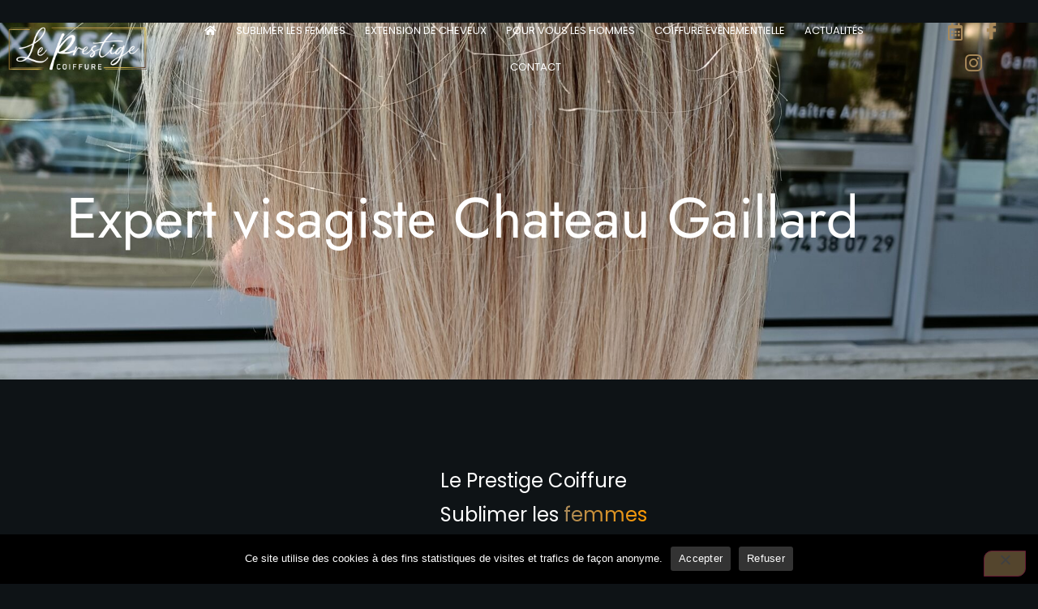

--- FILE ---
content_type: text/html; charset=UTF-8
request_url: https://www.leprestigecoiffure.fr/expert-visagiste-chateau-gaillard/
body_size: 17263
content:
<!doctype html>
<html lang="fr-FR">
<head>
	<meta charset="UTF-8">
	<meta name="viewport" content="width=device-width, initial-scale=1">
	<link rel="profile" href="https://gmpg.org/xfn/11">
	<meta name='robots' content='index, follow, max-image-preview:large, max-snippet:-1, max-video-preview:-1' />

	<!-- This site is optimized with the Yoast SEO plugin v26.7 - https://yoast.com/wordpress/plugins/seo/ -->
	<title>Expert visagiste Chateau Gaillard - Le Prestige Coiffure</title>
	<meta name="description" content="Expert visagiste Chateau Gaillard - Le Prestige Coiffure est spécialisé en coiffure pour votre mariage et vos évènements" />
	<link rel="canonical" href="https://www.leprestigecoiffure.fr/expert-visagiste-chateau-gaillard/" />
	<meta property="og:locale" content="fr_FR" />
	<meta property="og:type" content="article" />
	<meta property="og:title" content="Expert visagiste Chateau Gaillard - Le Prestige Coiffure" />
	<meta property="og:description" content="Expert visagiste Chateau Gaillard - Le Prestige Coiffure est spécialisé en coiffure pour votre mariage et vos évènements" />
	<meta property="og:url" content="https://www.leprestigecoiffure.fr/expert-visagiste-chateau-gaillard/" />
	<meta property="og:site_name" content="Le Prestige Coiffure" />
	<meta property="og:image" content="https://www.leprestigecoiffure.fr/wp-content/uploads/2024/02/image00018-scaled.jpeg" />
	<meta name="twitter:card" content="summary_large_image" />
	<meta name="twitter:label1" content="Durée de lecture estimée" />
	<meta name="twitter:data1" content="2 minutes" />
	<script type="application/ld+json" class="yoast-schema-graph">{"@context":"https://schema.org","@graph":[{"@type":"WebPage","@id":"https://www.leprestigecoiffure.fr/expert-visagiste-chateau-gaillard/","url":"https://www.leprestigecoiffure.fr/expert-visagiste-chateau-gaillard/","name":"Expert visagiste Chateau Gaillard - Le Prestige Coiffure","isPartOf":{"@id":"https://www.leprestigecoiffure.fr/#website"},"primaryImageOfPage":{"@id":"https://www.leprestigecoiffure.fr/expert-visagiste-chateau-gaillard/#primaryimage"},"image":{"@id":"https://www.leprestigecoiffure.fr/expert-visagiste-chateau-gaillard/#primaryimage"},"thumbnailUrl":"https://www.leprestigecoiffure.fr/wp-content/uploads/2024/02/image00018-scaled.jpeg","datePublished":"2024-07-02T13:56:24+00:00","description":"Expert visagiste Chateau Gaillard - Le Prestige Coiffure est spécialisé en coiffure pour votre mariage et vos évènements","breadcrumb":{"@id":"https://www.leprestigecoiffure.fr/expert-visagiste-chateau-gaillard/#breadcrumb"},"inLanguage":"fr-FR","potentialAction":[{"@type":"ReadAction","target":["https://www.leprestigecoiffure.fr/expert-visagiste-chateau-gaillard/"]}]},{"@type":"ImageObject","inLanguage":"fr-FR","@id":"https://www.leprestigecoiffure.fr/expert-visagiste-chateau-gaillard/#primaryimage","url":"https://www.leprestigecoiffure.fr/wp-content/uploads/2024/02/image00018-scaled.jpeg","contentUrl":"https://www.leprestigecoiffure.fr/wp-content/uploads/2024/02/image00018-scaled.jpeg","width":1920,"height":2560},{"@type":"BreadcrumbList","@id":"https://www.leprestigecoiffure.fr/expert-visagiste-chateau-gaillard/#breadcrumb","itemListElement":[{"@type":"ListItem","position":1,"name":"Accueil","item":"https://www.leprestigecoiffure.fr/"},{"@type":"ListItem","position":2,"name":"Expert visagiste Chateau Gaillard"}]},{"@type":"WebSite","@id":"https://www.leprestigecoiffure.fr/#website","url":"https://www.leprestigecoiffure.fr/","name":"Le Prestige Coiffure","description":"Salon de coiffure masculin féminin / Expert coloriste visagiste &amp; barber","publisher":{"@id":"https://www.leprestigecoiffure.fr/#organization"},"potentialAction":[{"@type":"SearchAction","target":{"@type":"EntryPoint","urlTemplate":"https://www.leprestigecoiffure.fr/?s={search_term_string}"},"query-input":{"@type":"PropertyValueSpecification","valueRequired":true,"valueName":"search_term_string"}}],"inLanguage":"fr-FR"},{"@type":"Organization","@id":"https://www.leprestigecoiffure.fr/#organization","name":"Le Prestige Coiffure","url":"https://www.leprestigecoiffure.fr/","logo":{"@type":"ImageObject","inLanguage":"fr-FR","@id":"https://www.leprestigecoiffure.fr/#/schema/logo/image/","url":"https://www.leprestigecoiffure.fr/wp-content/uploads/2024/02/Logo-Prestige-coiffure-or-et-balnc-vectoriser.png","contentUrl":"https://www.leprestigecoiffure.fr/wp-content/uploads/2024/02/Logo-Prestige-coiffure-or-et-balnc-vectoriser.png","width":1000,"height":316,"caption":"Le Prestige Coiffure"},"image":{"@id":"https://www.leprestigecoiffure.fr/#/schema/logo/image/"}}]}</script>
	<!-- / Yoast SEO plugin. -->


<link rel="alternate" type="application/rss+xml" title="Le Prestige Coiffure &raquo; Flux" href="https://www.leprestigecoiffure.fr/feed/" />
<link rel="alternate" type="application/rss+xml" title="Le Prestige Coiffure &raquo; Flux des commentaires" href="https://www.leprestigecoiffure.fr/comments/feed/" />
<link rel="alternate" title="oEmbed (JSON)" type="application/json+oembed" href="https://www.leprestigecoiffure.fr/wp-json/oembed/1.0/embed?url=https%3A%2F%2Fwww.leprestigecoiffure.fr%2Fexpert-visagiste-chateau-gaillard%2F" />
<link rel="alternate" title="oEmbed (XML)" type="text/xml+oembed" href="https://www.leprestigecoiffure.fr/wp-json/oembed/1.0/embed?url=https%3A%2F%2Fwww.leprestigecoiffure.fr%2Fexpert-visagiste-chateau-gaillard%2F&#038;format=xml" />
<style id='wp-img-auto-sizes-contain-inline-css'>
img:is([sizes=auto i],[sizes^="auto," i]){contain-intrinsic-size:3000px 1500px}
/*# sourceURL=wp-img-auto-sizes-contain-inline-css */
</style>
<style id='wp-emoji-styles-inline-css'>

	img.wp-smiley, img.emoji {
		display: inline !important;
		border: none !important;
		box-shadow: none !important;
		height: 1em !important;
		width: 1em !important;
		margin: 0 0.07em !important;
		vertical-align: -0.1em !important;
		background: none !important;
		padding: 0 !important;
	}
/*# sourceURL=wp-emoji-styles-inline-css */
</style>
<style id='global-styles-inline-css'>
:root{--wp--preset--aspect-ratio--square: 1;--wp--preset--aspect-ratio--4-3: 4/3;--wp--preset--aspect-ratio--3-4: 3/4;--wp--preset--aspect-ratio--3-2: 3/2;--wp--preset--aspect-ratio--2-3: 2/3;--wp--preset--aspect-ratio--16-9: 16/9;--wp--preset--aspect-ratio--9-16: 9/16;--wp--preset--color--black: #000000;--wp--preset--color--cyan-bluish-gray: #abb8c3;--wp--preset--color--white: #ffffff;--wp--preset--color--pale-pink: #f78da7;--wp--preset--color--vivid-red: #cf2e2e;--wp--preset--color--luminous-vivid-orange: #ff6900;--wp--preset--color--luminous-vivid-amber: #fcb900;--wp--preset--color--light-green-cyan: #7bdcb5;--wp--preset--color--vivid-green-cyan: #00d084;--wp--preset--color--pale-cyan-blue: #8ed1fc;--wp--preset--color--vivid-cyan-blue: #0693e3;--wp--preset--color--vivid-purple: #9b51e0;--wp--preset--gradient--vivid-cyan-blue-to-vivid-purple: linear-gradient(135deg,rgb(6,147,227) 0%,rgb(155,81,224) 100%);--wp--preset--gradient--light-green-cyan-to-vivid-green-cyan: linear-gradient(135deg,rgb(122,220,180) 0%,rgb(0,208,130) 100%);--wp--preset--gradient--luminous-vivid-amber-to-luminous-vivid-orange: linear-gradient(135deg,rgb(252,185,0) 0%,rgb(255,105,0) 100%);--wp--preset--gradient--luminous-vivid-orange-to-vivid-red: linear-gradient(135deg,rgb(255,105,0) 0%,rgb(207,46,46) 100%);--wp--preset--gradient--very-light-gray-to-cyan-bluish-gray: linear-gradient(135deg,rgb(238,238,238) 0%,rgb(169,184,195) 100%);--wp--preset--gradient--cool-to-warm-spectrum: linear-gradient(135deg,rgb(74,234,220) 0%,rgb(151,120,209) 20%,rgb(207,42,186) 40%,rgb(238,44,130) 60%,rgb(251,105,98) 80%,rgb(254,248,76) 100%);--wp--preset--gradient--blush-light-purple: linear-gradient(135deg,rgb(255,206,236) 0%,rgb(152,150,240) 100%);--wp--preset--gradient--blush-bordeaux: linear-gradient(135deg,rgb(254,205,165) 0%,rgb(254,45,45) 50%,rgb(107,0,62) 100%);--wp--preset--gradient--luminous-dusk: linear-gradient(135deg,rgb(255,203,112) 0%,rgb(199,81,192) 50%,rgb(65,88,208) 100%);--wp--preset--gradient--pale-ocean: linear-gradient(135deg,rgb(255,245,203) 0%,rgb(182,227,212) 50%,rgb(51,167,181) 100%);--wp--preset--gradient--electric-grass: linear-gradient(135deg,rgb(202,248,128) 0%,rgb(113,206,126) 100%);--wp--preset--gradient--midnight: linear-gradient(135deg,rgb(2,3,129) 0%,rgb(40,116,252) 100%);--wp--preset--font-size--small: 13px;--wp--preset--font-size--medium: 20px;--wp--preset--font-size--large: 36px;--wp--preset--font-size--x-large: 42px;--wp--preset--spacing--20: 0.44rem;--wp--preset--spacing--30: 0.67rem;--wp--preset--spacing--40: 1rem;--wp--preset--spacing--50: 1.5rem;--wp--preset--spacing--60: 2.25rem;--wp--preset--spacing--70: 3.38rem;--wp--preset--spacing--80: 5.06rem;--wp--preset--shadow--natural: 6px 6px 9px rgba(0, 0, 0, 0.2);--wp--preset--shadow--deep: 12px 12px 50px rgba(0, 0, 0, 0.4);--wp--preset--shadow--sharp: 6px 6px 0px rgba(0, 0, 0, 0.2);--wp--preset--shadow--outlined: 6px 6px 0px -3px rgb(255, 255, 255), 6px 6px rgb(0, 0, 0);--wp--preset--shadow--crisp: 6px 6px 0px rgb(0, 0, 0);}:root { --wp--style--global--content-size: 800px;--wp--style--global--wide-size: 1200px; }:where(body) { margin: 0; }.wp-site-blocks > .alignleft { float: left; margin-right: 2em; }.wp-site-blocks > .alignright { float: right; margin-left: 2em; }.wp-site-blocks > .aligncenter { justify-content: center; margin-left: auto; margin-right: auto; }:where(.wp-site-blocks) > * { margin-block-start: 24px; margin-block-end: 0; }:where(.wp-site-blocks) > :first-child { margin-block-start: 0; }:where(.wp-site-blocks) > :last-child { margin-block-end: 0; }:root { --wp--style--block-gap: 24px; }:root :where(.is-layout-flow) > :first-child{margin-block-start: 0;}:root :where(.is-layout-flow) > :last-child{margin-block-end: 0;}:root :where(.is-layout-flow) > *{margin-block-start: 24px;margin-block-end: 0;}:root :where(.is-layout-constrained) > :first-child{margin-block-start: 0;}:root :where(.is-layout-constrained) > :last-child{margin-block-end: 0;}:root :where(.is-layout-constrained) > *{margin-block-start: 24px;margin-block-end: 0;}:root :where(.is-layout-flex){gap: 24px;}:root :where(.is-layout-grid){gap: 24px;}.is-layout-flow > .alignleft{float: left;margin-inline-start: 0;margin-inline-end: 2em;}.is-layout-flow > .alignright{float: right;margin-inline-start: 2em;margin-inline-end: 0;}.is-layout-flow > .aligncenter{margin-left: auto !important;margin-right: auto !important;}.is-layout-constrained > .alignleft{float: left;margin-inline-start: 0;margin-inline-end: 2em;}.is-layout-constrained > .alignright{float: right;margin-inline-start: 2em;margin-inline-end: 0;}.is-layout-constrained > .aligncenter{margin-left: auto !important;margin-right: auto !important;}.is-layout-constrained > :where(:not(.alignleft):not(.alignright):not(.alignfull)){max-width: var(--wp--style--global--content-size);margin-left: auto !important;margin-right: auto !important;}.is-layout-constrained > .alignwide{max-width: var(--wp--style--global--wide-size);}body .is-layout-flex{display: flex;}.is-layout-flex{flex-wrap: wrap;align-items: center;}.is-layout-flex > :is(*, div){margin: 0;}body .is-layout-grid{display: grid;}.is-layout-grid > :is(*, div){margin: 0;}body{padding-top: 0px;padding-right: 0px;padding-bottom: 0px;padding-left: 0px;}a:where(:not(.wp-element-button)){text-decoration: underline;}:root :where(.wp-element-button, .wp-block-button__link){background-color: #32373c;border-width: 0;color: #fff;font-family: inherit;font-size: inherit;font-style: inherit;font-weight: inherit;letter-spacing: inherit;line-height: inherit;padding-top: calc(0.667em + 2px);padding-right: calc(1.333em + 2px);padding-bottom: calc(0.667em + 2px);padding-left: calc(1.333em + 2px);text-decoration: none;text-transform: inherit;}.has-black-color{color: var(--wp--preset--color--black) !important;}.has-cyan-bluish-gray-color{color: var(--wp--preset--color--cyan-bluish-gray) !important;}.has-white-color{color: var(--wp--preset--color--white) !important;}.has-pale-pink-color{color: var(--wp--preset--color--pale-pink) !important;}.has-vivid-red-color{color: var(--wp--preset--color--vivid-red) !important;}.has-luminous-vivid-orange-color{color: var(--wp--preset--color--luminous-vivid-orange) !important;}.has-luminous-vivid-amber-color{color: var(--wp--preset--color--luminous-vivid-amber) !important;}.has-light-green-cyan-color{color: var(--wp--preset--color--light-green-cyan) !important;}.has-vivid-green-cyan-color{color: var(--wp--preset--color--vivid-green-cyan) !important;}.has-pale-cyan-blue-color{color: var(--wp--preset--color--pale-cyan-blue) !important;}.has-vivid-cyan-blue-color{color: var(--wp--preset--color--vivid-cyan-blue) !important;}.has-vivid-purple-color{color: var(--wp--preset--color--vivid-purple) !important;}.has-black-background-color{background-color: var(--wp--preset--color--black) !important;}.has-cyan-bluish-gray-background-color{background-color: var(--wp--preset--color--cyan-bluish-gray) !important;}.has-white-background-color{background-color: var(--wp--preset--color--white) !important;}.has-pale-pink-background-color{background-color: var(--wp--preset--color--pale-pink) !important;}.has-vivid-red-background-color{background-color: var(--wp--preset--color--vivid-red) !important;}.has-luminous-vivid-orange-background-color{background-color: var(--wp--preset--color--luminous-vivid-orange) !important;}.has-luminous-vivid-amber-background-color{background-color: var(--wp--preset--color--luminous-vivid-amber) !important;}.has-light-green-cyan-background-color{background-color: var(--wp--preset--color--light-green-cyan) !important;}.has-vivid-green-cyan-background-color{background-color: var(--wp--preset--color--vivid-green-cyan) !important;}.has-pale-cyan-blue-background-color{background-color: var(--wp--preset--color--pale-cyan-blue) !important;}.has-vivid-cyan-blue-background-color{background-color: var(--wp--preset--color--vivid-cyan-blue) !important;}.has-vivid-purple-background-color{background-color: var(--wp--preset--color--vivid-purple) !important;}.has-black-border-color{border-color: var(--wp--preset--color--black) !important;}.has-cyan-bluish-gray-border-color{border-color: var(--wp--preset--color--cyan-bluish-gray) !important;}.has-white-border-color{border-color: var(--wp--preset--color--white) !important;}.has-pale-pink-border-color{border-color: var(--wp--preset--color--pale-pink) !important;}.has-vivid-red-border-color{border-color: var(--wp--preset--color--vivid-red) !important;}.has-luminous-vivid-orange-border-color{border-color: var(--wp--preset--color--luminous-vivid-orange) !important;}.has-luminous-vivid-amber-border-color{border-color: var(--wp--preset--color--luminous-vivid-amber) !important;}.has-light-green-cyan-border-color{border-color: var(--wp--preset--color--light-green-cyan) !important;}.has-vivid-green-cyan-border-color{border-color: var(--wp--preset--color--vivid-green-cyan) !important;}.has-pale-cyan-blue-border-color{border-color: var(--wp--preset--color--pale-cyan-blue) !important;}.has-vivid-cyan-blue-border-color{border-color: var(--wp--preset--color--vivid-cyan-blue) !important;}.has-vivid-purple-border-color{border-color: var(--wp--preset--color--vivid-purple) !important;}.has-vivid-cyan-blue-to-vivid-purple-gradient-background{background: var(--wp--preset--gradient--vivid-cyan-blue-to-vivid-purple) !important;}.has-light-green-cyan-to-vivid-green-cyan-gradient-background{background: var(--wp--preset--gradient--light-green-cyan-to-vivid-green-cyan) !important;}.has-luminous-vivid-amber-to-luminous-vivid-orange-gradient-background{background: var(--wp--preset--gradient--luminous-vivid-amber-to-luminous-vivid-orange) !important;}.has-luminous-vivid-orange-to-vivid-red-gradient-background{background: var(--wp--preset--gradient--luminous-vivid-orange-to-vivid-red) !important;}.has-very-light-gray-to-cyan-bluish-gray-gradient-background{background: var(--wp--preset--gradient--very-light-gray-to-cyan-bluish-gray) !important;}.has-cool-to-warm-spectrum-gradient-background{background: var(--wp--preset--gradient--cool-to-warm-spectrum) !important;}.has-blush-light-purple-gradient-background{background: var(--wp--preset--gradient--blush-light-purple) !important;}.has-blush-bordeaux-gradient-background{background: var(--wp--preset--gradient--blush-bordeaux) !important;}.has-luminous-dusk-gradient-background{background: var(--wp--preset--gradient--luminous-dusk) !important;}.has-pale-ocean-gradient-background{background: var(--wp--preset--gradient--pale-ocean) !important;}.has-electric-grass-gradient-background{background: var(--wp--preset--gradient--electric-grass) !important;}.has-midnight-gradient-background{background: var(--wp--preset--gradient--midnight) !important;}.has-small-font-size{font-size: var(--wp--preset--font-size--small) !important;}.has-medium-font-size{font-size: var(--wp--preset--font-size--medium) !important;}.has-large-font-size{font-size: var(--wp--preset--font-size--large) !important;}.has-x-large-font-size{font-size: var(--wp--preset--font-size--x-large) !important;}
:root :where(.wp-block-pullquote){font-size: 1.5em;line-height: 1.6;}
/*# sourceURL=global-styles-inline-css */
</style>
<link rel='stylesheet' id='cookie-notice-front-css' href='https://www.leprestigecoiffure.fr/wp-content/plugins/cookie-notice/css/front.min.css?ver=2.5.11' media='all' />
<link rel='stylesheet' id='woocommerce-layout-css' href='https://www.leprestigecoiffure.fr/wp-content/plugins/woocommerce/assets/css/woocommerce-layout.css?ver=10.4.3' media='all' />
<link rel='stylesheet' id='woocommerce-smallscreen-css' href='https://www.leprestigecoiffure.fr/wp-content/plugins/woocommerce/assets/css/woocommerce-smallscreen.css?ver=10.4.3' media='only screen and (max-width: 768px)' />
<link rel='stylesheet' id='woocommerce-general-css' href='https://www.leprestigecoiffure.fr/wp-content/plugins/woocommerce/assets/css/woocommerce.css?ver=10.4.3' media='all' />
<style id='woocommerce-inline-inline-css'>
.woocommerce form .form-row .required { visibility: visible; }
/*# sourceURL=woocommerce-inline-inline-css */
</style>
<link rel='stylesheet' id='hello-elementor-css' href='https://www.leprestigecoiffure.fr/wp-content/themes/hello-elementor/assets/css/reset.css?ver=3.4.4' media='all' />
<link rel='stylesheet' id='hello-elementor-theme-style-css' href='https://www.leprestigecoiffure.fr/wp-content/themes/hello-elementor/assets/css/theme.css?ver=3.4.4' media='all' />
<link rel='stylesheet' id='hello-elementor-header-footer-css' href='https://www.leprestigecoiffure.fr/wp-content/themes/hello-elementor/assets/css/header-footer.css?ver=3.4.4' media='all' />
<link rel='stylesheet' id='elementor-frontend-css' href='https://www.leprestigecoiffure.fr/wp-content/plugins/elementor/assets/css/frontend.min.css?ver=3.34.1' media='all' />
<link rel='stylesheet' id='widget-image-css' href='https://www.leprestigecoiffure.fr/wp-content/plugins/elementor/assets/css/widget-image.min.css?ver=3.34.1' media='all' />
<link rel='stylesheet' id='widget-nav-menu-css' href='https://www.leprestigecoiffure.fr/wp-content/plugins/elementor-pro/assets/css/widget-nav-menu.min.css?ver=3.34.0' media='all' />
<link rel='stylesheet' id='widget-heading-css' href='https://www.leprestigecoiffure.fr/wp-content/plugins/elementor/assets/css/widget-heading.min.css?ver=3.34.1' media='all' />
<link rel='stylesheet' id='widget-icon-box-css' href='https://www.leprestigecoiffure.fr/wp-content/plugins/elementor/assets/css/widget-icon-box.min.css?ver=3.34.1' media='all' />
<link rel='stylesheet' id='widget-nested-accordion-css' href='https://www.leprestigecoiffure.fr/wp-content/plugins/elementor/assets/css/widget-nested-accordion.min.css?ver=3.34.1' media='all' />
<link rel='stylesheet' id='elementor-icons-css' href='https://www.leprestigecoiffure.fr/wp-content/plugins/elementor/assets/lib/eicons/css/elementor-icons.min.css?ver=5.45.0' media='all' />
<link rel='stylesheet' id='elementor-post-270-css' href='https://www.leprestigecoiffure.fr/wp-content/uploads/elementor/css/post-270.css?ver=1768563220' media='all' />
<link rel='stylesheet' id='elementor-post-723-css' href='https://www.leprestigecoiffure.fr/wp-content/uploads/elementor/css/post-723.css?ver=1768571073' media='all' />
<link rel='stylesheet' id='elementor-post-278-css' href='https://www.leprestigecoiffure.fr/wp-content/uploads/elementor/css/post-278.css?ver=1768563220' media='all' />
<link rel='stylesheet' id='elementor-post-179-css' href='https://www.leprestigecoiffure.fr/wp-content/uploads/elementor/css/post-179.css?ver=1768563220' media='all' />
<link rel='stylesheet' id='ekit-widget-styles-css' href='https://www.leprestigecoiffure.fr/wp-content/plugins/elementskit-lite/widgets/init/assets/css/widget-styles.css?ver=3.7.8' media='all' />
<link rel='stylesheet' id='ekit-responsive-css' href='https://www.leprestigecoiffure.fr/wp-content/plugins/elementskit-lite/widgets/init/assets/css/responsive.css?ver=3.7.8' media='all' />
<link rel='stylesheet' id='elementor-gf-local-jost-css' href='https://www.leprestigecoiffure.fr/wp-content/uploads/elementor/google-fonts/css/jost.css?ver=1751008218' media='all' />
<link rel='stylesheet' id='elementor-gf-local-poppins-css' href='https://www.leprestigecoiffure.fr/wp-content/uploads/elementor/google-fonts/css/poppins.css?ver=1751008220' media='all' />
<link rel='stylesheet' id='elementor-gf-local-roboto-css' href='https://www.leprestigecoiffure.fr/wp-content/uploads/elementor/google-fonts/css/roboto.css?ver=1751008229' media='all' />
<link rel='stylesheet' id='elementor-icons-shared-0-css' href='https://www.leprestigecoiffure.fr/wp-content/plugins/elementor/assets/lib/font-awesome/css/fontawesome.min.css?ver=5.15.3' media='all' />
<link rel='stylesheet' id='elementor-icons-fa-solid-css' href='https://www.leprestigecoiffure.fr/wp-content/plugins/elementor/assets/lib/font-awesome/css/solid.min.css?ver=5.15.3' media='all' />
<link rel='stylesheet' id='elementor-icons-fa-regular-css' href='https://www.leprestigecoiffure.fr/wp-content/plugins/elementor/assets/lib/font-awesome/css/regular.min.css?ver=5.15.3' media='all' />
<link rel='stylesheet' id='elementor-icons-ekiticons-css' href='https://www.leprestigecoiffure.fr/wp-content/plugins/elementskit-lite/modules/elementskit-icon-pack/assets/css/ekiticons.css?ver=3.7.8' media='all' />
<script id="cookie-notice-front-js-before">
var cnArgs = {"ajaxUrl":"https:\/\/www.leprestigecoiffure.fr\/wp-admin\/admin-ajax.php","nonce":"52f7e5f8d5","hideEffect":"fade","position":"bottom","onScroll":false,"onScrollOffset":100,"onClick":false,"cookieName":"cookie_notice_accepted","cookieTime":31536000,"cookieTimeRejected":2592000,"globalCookie":false,"redirection":false,"cache":false,"revokeCookies":false,"revokeCookiesOpt":"automatic"};

//# sourceURL=cookie-notice-front-js-before
</script>
<script src="https://www.leprestigecoiffure.fr/wp-content/plugins/cookie-notice/js/front.min.js?ver=2.5.11" id="cookie-notice-front-js"></script>
<script src="https://www.leprestigecoiffure.fr/wp-includes/js/jquery/jquery.min.js?ver=3.7.1" id="jquery-core-js"></script>
<script src="https://www.leprestigecoiffure.fr/wp-includes/js/jquery/jquery-migrate.min.js?ver=3.4.1" id="jquery-migrate-js"></script>
<script src="https://www.leprestigecoiffure.fr/wp-content/plugins/woocommerce/assets/js/jquery-blockui/jquery.blockUI.min.js?ver=2.7.0-wc.10.4.3" id="wc-jquery-blockui-js" defer data-wp-strategy="defer"></script>
<script id="wc-add-to-cart-js-extra">
var wc_add_to_cart_params = {"ajax_url":"/wp-admin/admin-ajax.php","wc_ajax_url":"/?wc-ajax=%%endpoint%%","i18n_view_cart":"Voir le panier","cart_url":"https://www.leprestigecoiffure.fr","is_cart":"","cart_redirect_after_add":"no"};
//# sourceURL=wc-add-to-cart-js-extra
</script>
<script src="https://www.leprestigecoiffure.fr/wp-content/plugins/woocommerce/assets/js/frontend/add-to-cart.min.js?ver=10.4.3" id="wc-add-to-cart-js" defer data-wp-strategy="defer"></script>
<script src="https://www.leprestigecoiffure.fr/wp-content/plugins/woocommerce/assets/js/js-cookie/js.cookie.min.js?ver=2.1.4-wc.10.4.3" id="wc-js-cookie-js" defer data-wp-strategy="defer"></script>
<script id="woocommerce-js-extra">
var woocommerce_params = {"ajax_url":"/wp-admin/admin-ajax.php","wc_ajax_url":"/?wc-ajax=%%endpoint%%","i18n_password_show":"Afficher le mot de passe","i18n_password_hide":"Masquer le mot de passe"};
//# sourceURL=woocommerce-js-extra
</script>
<script src="https://www.leprestigecoiffure.fr/wp-content/plugins/woocommerce/assets/js/frontend/woocommerce.min.js?ver=10.4.3" id="woocommerce-js" defer data-wp-strategy="defer"></script>
<link rel="https://api.w.org/" href="https://www.leprestigecoiffure.fr/wp-json/" /><link rel="alternate" title="JSON" type="application/json" href="https://www.leprestigecoiffure.fr/wp-json/wp/v2/pages/723" /><link rel="EditURI" type="application/rsd+xml" title="RSD" href="https://www.leprestigecoiffure.fr/xmlrpc.php?rsd" />
<meta name="generator" content="WordPress 6.9" />
<meta name="generator" content="WooCommerce 10.4.3" />
<link rel='shortlink' href='https://www.leprestigecoiffure.fr/?p=723' />

		<!-- GA Google Analytics @ https://m0n.co/ga -->
		<script async src="https://www.googletagmanager.com/gtag/js?id=G-Z6W7BKGRC2"></script>
		<script>
			window.dataLayer = window.dataLayer || [];
			function gtag(){dataLayer.push(arguments);}
			gtag('js', new Date());
			gtag('config', 'G-Z6W7BKGRC2');
		</script>

		<noscript><style>.woocommerce-product-gallery{ opacity: 1 !important; }</style></noscript>
	<meta name="generator" content="Elementor 3.34.1; features: additional_custom_breakpoints; settings: css_print_method-external, google_font-enabled, font_display-auto">
			<style>
				.e-con.e-parent:nth-of-type(n+4):not(.e-lazyloaded):not(.e-no-lazyload),
				.e-con.e-parent:nth-of-type(n+4):not(.e-lazyloaded):not(.e-no-lazyload) * {
					background-image: none !important;
				}
				@media screen and (max-height: 1024px) {
					.e-con.e-parent:nth-of-type(n+3):not(.e-lazyloaded):not(.e-no-lazyload),
					.e-con.e-parent:nth-of-type(n+3):not(.e-lazyloaded):not(.e-no-lazyload) * {
						background-image: none !important;
					}
				}
				@media screen and (max-height: 640px) {
					.e-con.e-parent:nth-of-type(n+2):not(.e-lazyloaded):not(.e-no-lazyload),
					.e-con.e-parent:nth-of-type(n+2):not(.e-lazyloaded):not(.e-no-lazyload) * {
						background-image: none !important;
					}
				}
			</style>
			<link rel="icon" href="https://www.leprestigecoiffure.fr/wp-content/uploads/2024/02/Logo-Prestige-coiffure-or-et-balnc-vectoriser-100x100.png" sizes="32x32" />
<link rel="icon" href="https://www.leprestigecoiffure.fr/wp-content/uploads/2024/02/Logo-Prestige-coiffure-or-et-balnc-vectoriser-300x300.png" sizes="192x192" />
<link rel="apple-touch-icon" href="https://www.leprestigecoiffure.fr/wp-content/uploads/2024/02/Logo-Prestige-coiffure-or-et-balnc-vectoriser-300x300.png" />
<meta name="msapplication-TileImage" content="https://www.leprestigecoiffure.fr/wp-content/uploads/2024/02/Logo-Prestige-coiffure-or-et-balnc-vectoriser-300x300.png" />
		<style id="wp-custom-css">
			

/** Start Block Kit CSS: 141-3-1d55f1e76be9fb1a8d9de88accbe962f **/

.envato-kit-138-bracket .elementor-widget-container > *:before{
	content:"[";
	color:#ffab00;
	display:inline-block;
	margin-right:4px;
	line-height:1em;
	position:relative;
	top:-1px;
}

.envato-kit-138-bracket .elementor-widget-container > *:after{
	content:"]";
	color:#ffab00;
	display:inline-block;
	margin-left:4px;
	line-height:1em;
	position:relative;
	top:-1px;
}

/** End Block Kit CSS: 141-3-1d55f1e76be9fb1a8d9de88accbe962f **/



/** Start Block Kit CSS: 105-3-0fb64e69c49a8e10692d28840c54ef95 **/

.envato-kit-102-phone-overlay {
	position: absolute !important;
	display: block !important;
	top: 0%;
	left: 0%;
	right: 0%;
	margin: auto;
	z-index: 1;
}

/** End Block Kit CSS: 105-3-0fb64e69c49a8e10692d28840c54ef95 **/

		</style>
		</head>
<body data-rsssl=1 class="wp-singular page-template-default page page-id-723 wp-custom-logo wp-embed-responsive wp-theme-hello-elementor theme-hello-elementor cookies-not-set woocommerce-no-js hello-elementor-default elementor-default elementor-template-full-width elementor-kit-270 elementor-page elementor-page-723">


<a class="skip-link screen-reader-text" href="#content">Aller au contenu</a>

		<header data-elementor-type="header" data-elementor-id="278" class="elementor elementor-278 elementor-location-header" data-elementor-post-type="elementor_library">
					<section class="elementor-section elementor-top-section elementor-element elementor-element-4472ca66 elementor-section-content-middle elementor-section-full_width elementor-section-height-default elementor-section-height-default" data-id="4472ca66" data-element_type="section" data-settings="{&quot;background_background&quot;:&quot;classic&quot;}">
						<div class="elementor-container elementor-column-gap-no">
					<div class="elementor-column elementor-col-100 elementor-top-column elementor-element elementor-element-2217b5bf" data-id="2217b5bf" data-element_type="column">
			<div class="elementor-widget-wrap elementor-element-populated">
						<section class="elementor-section elementor-inner-section elementor-element elementor-element-645aafe8 elementor-section-content-middle elementor-section-full_width elementor-section-height-default elementor-section-height-default" data-id="645aafe8" data-element_type="section">
						<div class="elementor-container elementor-column-gap-default">
					<div class="elementor-column elementor-col-33 elementor-inner-column elementor-element elementor-element-300140c4" data-id="300140c4" data-element_type="column">
			<div class="elementor-widget-wrap elementor-element-populated">
						<div class="elementor-element elementor-element-387f47b6 elementor-widget elementor-widget-image" data-id="387f47b6" data-element_type="widget" data-widget_type="image.default">
				<div class="elementor-widget-container">
																<a href="https://www.leprestigecoiffure.fr/le-prestige-coiffure/">
							<img width="300" height="95" src="https://www.leprestigecoiffure.fr/wp-content/uploads/2024/02/Logo-Prestige-coiffure-or-et-balnc-vectoriser-300x95.png" class="attachment-medium size-medium wp-image-327" alt="" srcset="https://www.leprestigecoiffure.fr/wp-content/uploads/2024/02/Logo-Prestige-coiffure-or-et-balnc-vectoriser-300x95.png 300w, https://www.leprestigecoiffure.fr/wp-content/uploads/2024/02/Logo-Prestige-coiffure-or-et-balnc-vectoriser-600x190.png 600w, https://www.leprestigecoiffure.fr/wp-content/uploads/2024/02/Logo-Prestige-coiffure-or-et-balnc-vectoriser-768x243.png 768w, https://www.leprestigecoiffure.fr/wp-content/uploads/2024/02/Logo-Prestige-coiffure-or-et-balnc-vectoriser.png 1000w" sizes="(max-width: 300px) 100vw, 300px" />								</a>
															</div>
				</div>
					</div>
		</div>
				<div class="elementor-column elementor-col-33 elementor-inner-column elementor-element elementor-element-12ed2b3f" data-id="12ed2b3f" data-element_type="column">
			<div class="elementor-widget-wrap elementor-element-populated">
						<div class="elementor-element elementor-element-6e7383e3 elementor-nav-menu__align-center elementor-nav-menu--stretch elementor-nav-menu--dropdown-tablet elementor-nav-menu__text-align-aside elementor-nav-menu--toggle elementor-nav-menu--burger elementor-widget elementor-widget-nav-menu" data-id="6e7383e3" data-element_type="widget" data-settings="{&quot;full_width&quot;:&quot;stretch&quot;,&quot;layout&quot;:&quot;horizontal&quot;,&quot;submenu_icon&quot;:{&quot;value&quot;:&quot;&lt;i class=\&quot;fas fa-caret-down\&quot; aria-hidden=\&quot;true\&quot;&gt;&lt;\/i&gt;&quot;,&quot;library&quot;:&quot;fa-solid&quot;},&quot;toggle&quot;:&quot;burger&quot;}" data-widget_type="nav-menu.default">
				<div class="elementor-widget-container">
								<nav aria-label="Menu" class="elementor-nav-menu--main elementor-nav-menu__container elementor-nav-menu--layout-horizontal e--pointer-none">
				<ul id="menu-1-6e7383e3" class="elementor-nav-menu"><li class="menu-item menu-item-type-post_type menu-item-object-page menu-item-home menu-item-318"><a href="https://www.leprestigecoiffure.fr/" class="elementor-item"><i class="fa fa-home"></i></a></li>
<li class="menu-item menu-item-type-post_type menu-item-object-page menu-item-507"><a href="https://www.leprestigecoiffure.fr/sublimer-les-femmes/" class="elementor-item">Sublimer les femmes</a></li>
<li class="menu-item menu-item-type-post_type menu-item-object-page menu-item-506"><a href="https://www.leprestigecoiffure.fr/extension-de-cheveux/" class="elementor-item">Extension de cheveux</a></li>
<li class="menu-item menu-item-type-post_type menu-item-object-page menu-item-505"><a href="https://www.leprestigecoiffure.fr/pour-vous-les-hommes/" class="elementor-item">Pour vous les hommes</a></li>
<li class="menu-item menu-item-type-post_type menu-item-object-page menu-item-504"><a href="https://www.leprestigecoiffure.fr/coiffure-evenementielle/" class="elementor-item">Coiffure évènementielle</a></li>
<li class="menu-item menu-item-type-custom menu-item-object-custom menu-item-325"><a href="#" class="elementor-item elementor-item-anchor">Actualités</a></li>
<li class="menu-item menu-item-type-post_type menu-item-object-page menu-item-521"><a href="https://www.leprestigecoiffure.fr/contact/" class="elementor-item">Contact</a></li>
</ul>			</nav>
					<div class="elementor-menu-toggle" role="button" tabindex="0" aria-label="Permuter le menu" aria-expanded="false">
			<i aria-hidden="true" role="presentation" class="elementor-menu-toggle__icon--open eicon-menu-bar"></i><i aria-hidden="true" role="presentation" class="elementor-menu-toggle__icon--close eicon-close"></i>		</div>
					<nav class="elementor-nav-menu--dropdown elementor-nav-menu__container" aria-hidden="true">
				<ul id="menu-2-6e7383e3" class="elementor-nav-menu"><li class="menu-item menu-item-type-post_type menu-item-object-page menu-item-home menu-item-318"><a href="https://www.leprestigecoiffure.fr/" class="elementor-item" tabindex="-1"><i class="fa fa-home"></i></a></li>
<li class="menu-item menu-item-type-post_type menu-item-object-page menu-item-507"><a href="https://www.leprestigecoiffure.fr/sublimer-les-femmes/" class="elementor-item" tabindex="-1">Sublimer les femmes</a></li>
<li class="menu-item menu-item-type-post_type menu-item-object-page menu-item-506"><a href="https://www.leprestigecoiffure.fr/extension-de-cheveux/" class="elementor-item" tabindex="-1">Extension de cheveux</a></li>
<li class="menu-item menu-item-type-post_type menu-item-object-page menu-item-505"><a href="https://www.leprestigecoiffure.fr/pour-vous-les-hommes/" class="elementor-item" tabindex="-1">Pour vous les hommes</a></li>
<li class="menu-item menu-item-type-post_type menu-item-object-page menu-item-504"><a href="https://www.leprestigecoiffure.fr/coiffure-evenementielle/" class="elementor-item" tabindex="-1">Coiffure évènementielle</a></li>
<li class="menu-item menu-item-type-custom menu-item-object-custom menu-item-325"><a href="#" class="elementor-item elementor-item-anchor" tabindex="-1">Actualités</a></li>
<li class="menu-item menu-item-type-post_type menu-item-object-page menu-item-521"><a href="https://www.leprestigecoiffure.fr/contact/" class="elementor-item" tabindex="-1">Contact</a></li>
</ul>			</nav>
						</div>
				</div>
					</div>
		</div>
				<div class="elementor-column elementor-col-33 elementor-inner-column elementor-element elementor-element-38ba5487 elementor-hidden-tablet elementor-hidden-mobile" data-id="38ba5487" data-element_type="column">
			<div class="elementor-widget-wrap elementor-element-populated">
						<div class="elementor-element elementor-element-f20e182 elementor-widget elementor-widget-elementskit-social-media" data-id="f20e182" data-element_type="widget" data-widget_type="elementskit-social-media.default">
				<div class="elementor-widget-container">
					<div class="ekit-wid-con" >			 <ul class="ekit_social_media">
														<li class="elementor-repeater-item-4c71298">
					    <a
						href="https://www.leprestigecoiffure.fr/prise-de-rendez-vous/" target="_blank" aria-label="Prendre rendez-vous" class="alt" >
							
							<i aria-hidden="true" class="far fa-calendar-alt"></i>
                                                                                                            </a>
                    </li>
                    														<li class="elementor-repeater-item-8d43650">
					    <a
						href="https://www.facebook.com/Artcoiffurecreation01/" target="_blank" aria-label="Facebook" class="facebook" >
							
							<i aria-hidden="true" class="icon icon-facebook"></i>
                                                                                                            </a>
                    </li>
                    														<li class="elementor-repeater-item-6da9eca">
					    <a
						href="https://www.instagram.com/art_coiffure_creation/" target="_blank" aria-label="Instagram" class="1" >
							
							<i aria-hidden="true" class="icon icon-instagram-1"></i>
                                                                                                            </a>
                    </li>
                    							</ul>
		</div>				</div>
				</div>
					</div>
		</div>
					</div>
		</section>
					</div>
		</div>
					</div>
		</section>
				</header>
				<div data-elementor-type="wp-post" data-elementor-id="723" class="elementor elementor-723" data-elementor-post-type="page">
						<section class="elementor-section elementor-top-section elementor-element elementor-element-b8e993c elementor-section-height-min-height elementor-section-boxed elementor-section-height-default elementor-section-items-middle" data-id="b8e993c" data-element_type="section" data-settings="{&quot;background_background&quot;:&quot;classic&quot;}">
							<div class="elementor-background-overlay"></div>
							<div class="elementor-container elementor-column-gap-default">
					<div class="elementor-column elementor-col-100 elementor-top-column elementor-element elementor-element-6ce11a0" data-id="6ce11a0" data-element_type="column">
			<div class="elementor-widget-wrap elementor-element-populated">
						<div class="elementor-element elementor-element-9cc0ece elementor-widget elementor-widget-heading" data-id="9cc0ece" data-element_type="widget" data-widget_type="heading.default">
				<div class="elementor-widget-container">
					<h1 class="elementor-heading-title elementor-size-default">Expert visagiste Chateau Gaillard</h1>				</div>
				</div>
					</div>
		</div>
					</div>
		</section>
				<section class="elementor-section elementor-top-section elementor-element elementor-element-dace03e elementor-section-content-middle elementor-section-boxed elementor-section-height-default elementor-section-height-default" data-id="dace03e" data-element_type="section">
						<div class="elementor-container elementor-column-gap-default">
					<div class="elementor-column elementor-col-50 elementor-top-column elementor-element elementor-element-8248ff9" data-id="8248ff9" data-element_type="column">
			<div class="elementor-widget-wrap elementor-element-populated">
						<section class="elementor-section elementor-inner-section elementor-element elementor-element-aeb6ef2 elementor-section-boxed elementor-section-height-default elementor-section-height-default" data-id="aeb6ef2" data-element_type="section">
						<div class="elementor-container elementor-column-gap-no">
					<div class="elementor-column elementor-col-50 elementor-inner-column elementor-element elementor-element-f973b25" data-id="f973b25" data-element_type="column">
			<div class="elementor-widget-wrap elementor-element-populated">
						<div class="elementor-element elementor-element-a8f6004 elementor-widget elementor-widget-image" data-id="a8f6004" data-element_type="widget" data-widget_type="image.default">
				<div class="elementor-widget-container">
															<img fetchpriority="high" decoding="async" width="1920" height="2560" src="https://www.leprestigecoiffure.fr/wp-content/uploads/2024/02/image00018-scaled.jpeg" class="attachment-full size-full wp-image-298" alt="" srcset="https://www.leprestigecoiffure.fr/wp-content/uploads/2024/02/image00018-scaled.jpeg 1920w, https://www.leprestigecoiffure.fr/wp-content/uploads/2024/02/image00018-scaled-600x800.jpeg 600w, https://www.leprestigecoiffure.fr/wp-content/uploads/2024/02/image00018-225x300.jpeg 225w, https://www.leprestigecoiffure.fr/wp-content/uploads/2024/02/image00018-768x1024.jpeg 768w, https://www.leprestigecoiffure.fr/wp-content/uploads/2024/02/image00018-1152x1536.jpeg 1152w, https://www.leprestigecoiffure.fr/wp-content/uploads/2024/02/image00018-1536x2048.jpeg 1536w" sizes="(max-width: 1920px) 100vw, 1920px" />															</div>
				</div>
				<div class="elementor-element elementor-element-de5a6fe elementor-widget elementor-widget-image" data-id="de5a6fe" data-element_type="widget" data-widget_type="image.default">
				<div class="elementor-widget-container">
															<img decoding="async" width="1920" height="2560" src="https://www.leprestigecoiffure.fr/wp-content/uploads/2024/02/image00010-scaled.jpeg" class="attachment-full size-full wp-image-290" alt="" srcset="https://www.leprestigecoiffure.fr/wp-content/uploads/2024/02/image00010-scaled.jpeg 1920w, https://www.leprestigecoiffure.fr/wp-content/uploads/2024/02/image00010-scaled-600x800.jpeg 600w, https://www.leprestigecoiffure.fr/wp-content/uploads/2024/02/image00010-225x300.jpeg 225w, https://www.leprestigecoiffure.fr/wp-content/uploads/2024/02/image00010-768x1024.jpeg 768w, https://www.leprestigecoiffure.fr/wp-content/uploads/2024/02/image00010-1152x1536.jpeg 1152w, https://www.leprestigecoiffure.fr/wp-content/uploads/2024/02/image00010-1536x2048.jpeg 1536w" sizes="(max-width: 1920px) 100vw, 1920px" />															</div>
				</div>
					</div>
		</div>
				<div class="elementor-column elementor-col-50 elementor-inner-column elementor-element elementor-element-cfd4199" data-id="cfd4199" data-element_type="column">
			<div class="elementor-widget-wrap elementor-element-populated">
						<div class="elementor-element elementor-element-d80a091 elementor-widget elementor-widget-image" data-id="d80a091" data-element_type="widget" data-widget_type="image.default">
				<div class="elementor-widget-container">
															<img loading="lazy" decoding="async" width="1920" height="2560" src="https://www.leprestigecoiffure.fr/wp-content/uploads/2024/02/image00016-scaled.jpeg" class="attachment-full size-full wp-image-296" alt="" srcset="https://www.leprestigecoiffure.fr/wp-content/uploads/2024/02/image00016-scaled.jpeg 1920w, https://www.leprestigecoiffure.fr/wp-content/uploads/2024/02/image00016-scaled-600x800.jpeg 600w, https://www.leprestigecoiffure.fr/wp-content/uploads/2024/02/image00016-225x300.jpeg 225w, https://www.leprestigecoiffure.fr/wp-content/uploads/2024/02/image00016-768x1024.jpeg 768w, https://www.leprestigecoiffure.fr/wp-content/uploads/2024/02/image00016-1152x1536.jpeg 1152w, https://www.leprestigecoiffure.fr/wp-content/uploads/2024/02/image00016-1536x2048.jpeg 1536w" sizes="(max-width: 1920px) 100vw, 1920px" />															</div>
				</div>
					</div>
		</div>
					</div>
		</section>
					</div>
		</div>
				<div class="elementor-column elementor-col-50 elementor-top-column elementor-element elementor-element-4a90895" data-id="4a90895" data-element_type="column">
			<div class="elementor-widget-wrap elementor-element-populated">
						<div class="elementor-element elementor-element-f127c77 elementor-widget elementor-widget-heading" data-id="f127c77" data-element_type="widget" data-widget_type="heading.default">
				<div class="elementor-widget-container">
					<h4 class="elementor-heading-title elementor-size-default"><a href="https://www.leprestigecoiffure.fr/">Le Prestige Coiffure</a></h4>				</div>
				</div>
				<div class="elementor-element elementor-element-385b7a3 elementor-widget elementor-widget-elementskit-heading" data-id="385b7a3" data-element_type="widget" data-widget_type="elementskit-heading.default">
				<div class="elementor-widget-container">
					<div class="ekit-wid-con" ><div class="ekit-heading elementskit-section-title-wraper text_left   ekit_heading_tablet-text_center   ekit_heading_mobile-"><h2 class="ekit-heading--title elementskit-section-title text_fill">Sublimer les <span>femmes</span></h2><div class="ekit_heading_separetor_wraper ekit_heading_elementskit-border-divider ekit-dotted"><div class="elementskit-border-divider ekit-dotted"></div></div></div></div>				</div>
				</div>
				<div class="elementor-element elementor-element-1b945e3 elementor-widget elementor-widget-text-editor" data-id="1b945e3" data-element_type="widget" data-widget_type="text-editor.default">
				<div class="elementor-widget-container">
									<p>Retrouvez des conseils personnalisés dans le visagisme et un savoir faire confirmé grâce à l&rsquo;expérience de nos techniciennes.</p><p>De la coupe courte a la longue nous nous ferons un plaisir de prendre soin de vous il est temps de mettre de la couleur dans vos vies !</p>								</div>
				</div>
				<div class="elementor-element elementor-element-6e77ba9 elementor-widget elementor-widget-heading" data-id="6e77ba9" data-element_type="widget" data-widget_type="heading.default">
				<div class="elementor-widget-container">
					<h3 class="elementor-heading-title elementor-size-default">Expert visagiste sur Chateau Gaillard</h3>				</div>
				</div>
				<div class="elementor-element elementor-element-23c9837 elementor-widget elementor-widget-text-editor" data-id="23c9837" data-element_type="widget" data-widget_type="text-editor.default">
				<div class="elementor-widget-container">
									<p>Prenez un temps pour vous avec un soin détente confortablement installés dans des fauteuils massant ou un soin repigmentant pour raviver vos reflets ou bien un soin protocole botox sans action chimique.</p>								</div>
				</div>
				<div class="elementor-element elementor-element-0452bf3 elementor-widget elementor-widget-elementskit-heading" data-id="0452bf3" data-element_type="widget" data-widget_type="elementskit-heading.default">
				<div class="elementor-widget-container">
					<div class="ekit-wid-con" ><div class="ekit-heading elementskit-section-title-wraper text_left   ekit_heading_tablet-text_center   ekit_heading_mobile-"><h2 class="ekit-heading--title elementskit-section-title text_fill">Extension de <span>cheveux</span></h2><div class="ekit_heading_separetor_wraper ekit_heading_elementskit-border-divider ekit-dotted"><div class="elementskit-border-divider ekit-dotted"></div></div></div></div>				</div>
				</div>
				<div class="elementor-element elementor-element-18b1e63 elementor-widget elementor-widget-text-editor" data-id="18b1e63" data-element_type="widget" data-widget_type="text-editor.default">
				<div class="elementor-widget-container">
									<p>Nous réalisons du mèche à mèche 100% naturelle pour le respects de vos cheveux avec plus de 60 nuances de la plus classique à la plus étincelante que ce soit pour de la longueur ou du volume.</p>								</div>
				</div>
				<div class="elementor-element elementor-element-d386a07 elementor-widget elementor-widget-elementskit-heading" data-id="d386a07" data-element_type="widget" data-widget_type="elementskit-heading.default">
				<div class="elementor-widget-container">
					<div class="ekit-wid-con" ><div class="ekit-heading elementskit-section-title-wraper text_left   ekit_heading_tablet-text_center   ekit_heading_mobile-"><h2 class="ekit-heading--title elementskit-section-title text_fill">Pour vous les <span>hommes</span></h2><div class="ekit_heading_separetor_wraper ekit_heading_elementskit-border-divider ekit-dotted"><div class="elementskit-border-divider ekit-dotted"></div></div></div></div>				</div>
				</div>
				<div class="elementor-element elementor-element-5cb16b7 elementor-widget elementor-widget-text-editor" data-id="5cb16b7" data-element_type="widget" data-widget_type="text-editor.default">
				<div class="elementor-widget-container">
									<div class="elementor-element elementor-element-24f642b elementor-widget elementor-widget-text-editor" data-id="24f642b" data-element_type="widget" data-widget_type="text-editor.default"><div class="elementor-widget-container"><p>Retrouvez nos coupes coiffure et soin de la barbe par excellence<br />avec nos produits 100% français « DÉFI POUR HOMME » avec leur gamme complète pour cheveux et barbe.</p><p><a href="https://maps.app.goo.gl/qpLyCSZt6QKeovvHA" target="_blank" rel="noopener">Venez la découvrir</a>, soyez curieux !</p></div></div>								</div>
				</div>
				<div class="elementor-element elementor-element-ed04827 elementor-widget elementor-widget-elementskit-heading" data-id="ed04827" data-element_type="widget" data-widget_type="elementskit-heading.default">
				<div class="elementor-widget-container">
					<div class="ekit-wid-con" ><div class="ekit-heading elementskit-section-title-wraper text_left   ekit_heading_tablet-text_center   ekit_heading_mobile-"><h2 class="ekit-heading--title elementskit-section-title text_fill">Expert visagiste Chateau Gaillard</h2><div class="ekit_heading_separetor_wraper ekit_heading_elementskit-border-divider ekit-dotted"><div class="elementskit-border-divider ekit-dotted"></div></div></div></div>				</div>
				</div>
				<div class="elementor-element elementor-element-082ba27 elementor-widget elementor-widget-text-editor" data-id="082ba27" data-element_type="widget" data-widget_type="text-editor.default">
				<div class="elementor-widget-container">
									<div class="elementor-element elementor-element-11fec2f0 elementor-widget elementor-widget-text-editor" data-id="11fec2f0" data-element_type="widget" data-widget_type="text-editor.default"><div class="elementor-widget-container"><p>Une coiffure personnalisée pour cet événement, une écoute de vos envies et des conseils pour vous guider ; nous serons là pour que cette journée reste inoubliable.</p></div></div>								</div>
				</div>
				<div class="elementor-element elementor-element-36fd7c5 elementor-widget elementor-widget-heading" data-id="36fd7c5" data-element_type="widget" data-widget_type="heading.default">
				<div class="elementor-widget-container">
					<h3 class="elementor-heading-title elementor-size-default">Expert visagiste sur Chateau Gaillard</h3>				</div>
				</div>
				<div class="elementor-element elementor-element-144a319 elementor-widget elementor-widget-text-editor" data-id="144a319" data-element_type="widget" data-widget_type="text-editor.default">
				<div class="elementor-widget-container">
									<div class="elementor-element elementor-element-11fec2f0 elementor-widget elementor-widget-text-editor" data-id="11fec2f0" data-element_type="widget" data-widget_type="text-editor.default"><div class="elementor-widget-container"><p>Des forfaits avec ou sans essai. Des forfaits avec ou sans maquillage, comme vous le désirez. Des coiffures de cérémonie pour vos proches femmes, hommes et enfants.</p><p>Nous sommes là pour vous, pour que ce jour « J » vous ressemble.</p></div></div>								</div>
				</div>
					</div>
		</div>
					</div>
		</section>
				</div>
				<footer data-elementor-type="footer" data-elementor-id="179" class="elementor elementor-179 elementor-location-footer" data-elementor-post-type="elementor_library">
					<section class="elementor-section elementor-top-section elementor-element elementor-element-6ffb1287 elementor-section-boxed elementor-section-height-default elementor-section-height-default" data-id="6ffb1287" data-element_type="section" data-settings="{&quot;background_background&quot;:&quot;classic&quot;}">
							<div class="elementor-background-overlay"></div>
							<div class="elementor-container elementor-column-gap-no">
					<div class="elementor-column elementor-col-100 elementor-top-column elementor-element elementor-element-73bfcb35" data-id="73bfcb35" data-element_type="column">
			<div class="elementor-widget-wrap elementor-element-populated">
						<section class="elementor-section elementor-inner-section elementor-element elementor-element-4b865c01 elementor-section-boxed elementor-section-height-default elementor-section-height-default" data-id="4b865c01" data-element_type="section">
						<div class="elementor-container elementor-column-gap-default">
					<div class="elementor-column elementor-col-33 elementor-inner-column elementor-element elementor-element-5ed021e6" data-id="5ed021e6" data-element_type="column">
			<div class="elementor-widget-wrap elementor-element-populated">
						<div class="elementor-element elementor-element-26bc0261 elementor-widget elementor-widget-image" data-id="26bc0261" data-element_type="widget" data-widget_type="image.default">
				<div class="elementor-widget-container">
																<a href="https://www.leprestigecoiffure.fr">
							<img src="https://www.leprestigecoiffure.fr/wp-content/uploads/2024/02/logop-04-1.png" class="attachment-full size-full wp-image-177" alt="" />								</a>
															</div>
				</div>
				<div class="elementor-element elementor-element-c4bf503 elementor-widget elementor-widget-theme-site-logo elementor-widget-image" data-id="c4bf503" data-element_type="widget" data-widget_type="theme-site-logo.default">
				<div class="elementor-widget-container">
											<a href="https://www.leprestigecoiffure.fr">
			<img width="1000" height="316" src="https://www.leprestigecoiffure.fr/wp-content/uploads/2024/02/Logo-Prestige-coiffure-or-et-balnc-vectoriser.png" class="attachment-full size-full wp-image-327" alt="" srcset="https://www.leprestigecoiffure.fr/wp-content/uploads/2024/02/Logo-Prestige-coiffure-or-et-balnc-vectoriser.png 1000w, https://www.leprestigecoiffure.fr/wp-content/uploads/2024/02/Logo-Prestige-coiffure-or-et-balnc-vectoriser-600x190.png 600w, https://www.leprestigecoiffure.fr/wp-content/uploads/2024/02/Logo-Prestige-coiffure-or-et-balnc-vectoriser-300x95.png 300w, https://www.leprestigecoiffure.fr/wp-content/uploads/2024/02/Logo-Prestige-coiffure-or-et-balnc-vectoriser-768x243.png 768w" sizes="(max-width: 1000px) 100vw, 1000px" />				</a>
											</div>
				</div>
				<div class="elementor-element elementor-element-ed67c2c elementor-widget elementor-widget-elementskit-social-media" data-id="ed67c2c" data-element_type="widget" data-widget_type="elementskit-social-media.default">
				<div class="elementor-widget-container">
					<div class="ekit-wid-con" >			 <ul class="ekit_social_media">
														<li class="elementor-repeater-item-4c71298">
					    <a
						href="https://www.leprestigecoiffure.fr/prise-de-rendez-vous/" target="_blank" aria-label="Prendre rendez-vous" class="alt" >
							
							<i aria-hidden="true" class="far fa-calendar-alt"></i>
                                                                                                            </a>
                    </li>
                    														<li class="elementor-repeater-item-8d43650">
					    <a
						href="https://www.facebook.com/Artcoiffurecreation01/" target="_blank" aria-label="Facebook" class="facebook" >
							
							<i aria-hidden="true" class="icon icon-facebook"></i>
                                                                                                            </a>
                    </li>
                    														<li class="elementor-repeater-item-6da9eca">
					    <a
						href="https://www.instagram.com/art_coiffure_creation/" target="_blank" aria-label="Instagram" class="1" >
							
							<i aria-hidden="true" class="icon icon-instagram-1"></i>
                                                                                                            </a>
                    </li>
                    							</ul>
		</div>				</div>
				</div>
					</div>
		</div>
				<div class="elementor-column elementor-col-33 elementor-inner-column elementor-element elementor-element-4da0bebb" data-id="4da0bebb" data-element_type="column">
			<div class="elementor-widget-wrap elementor-element-populated">
						<div class="elementor-element elementor-element-3dcbb2ae elementor-widget elementor-widget-heading" data-id="3dcbb2ae" data-element_type="widget" data-widget_type="heading.default">
				<div class="elementor-widget-container">
					<h4 class="elementor-heading-title elementor-size-default">Coordonnées</h4>				</div>
				</div>
				<div class="elementor-element elementor-element-4eda714c elementor-position-inline-start elementor-tablet-position-inline-start elementor-view-default elementor-mobile-position-block-start elementor-widget elementor-widget-icon-box" data-id="4eda714c" data-element_type="widget" data-widget_type="icon-box.default">
				<div class="elementor-widget-container">
							<div class="elementor-icon-box-wrapper">

						<div class="elementor-icon-box-icon">
				<span  class="elementor-icon">
				<i aria-hidden="true" class="fas fa-map-marked-alt"></i>				</span>
			</div>
			
						<div class="elementor-icon-box-content">

									<h4 class="elementor-icon-box-title">
						<span  >
							27 avenue Roger Salendro						</span>
					</h4>
				
									<p class="elementor-icon-box-description">
						01500 AMBÉRIEU-EN-BUGEY					</p>
				
			</div>
			
		</div>
						</div>
				</div>
				<div class="elementor-element elementor-element-ef3d703 elementor-position-inline-start elementor-tablet-position-inline-start elementor-view-default elementor-mobile-position-block-start elementor-widget elementor-widget-icon-box" data-id="ef3d703" data-element_type="widget" data-widget_type="icon-box.default">
				<div class="elementor-widget-container">
							<div class="elementor-icon-box-wrapper">

						<div class="elementor-icon-box-icon">
				<a href="tel:+33474380729" class="elementor-icon" tabindex="-1" aria-label="04 74 38 07 29">
				<i aria-hidden="true" class="icon icon-phone1"></i>				</a>
			</div>
			
						<div class="elementor-icon-box-content">

									<h4 class="elementor-icon-box-title">
						<a href="tel:+33474380729" >
							04 74 38 07 29						</a>
					</h4>
				
				
			</div>
			
		</div>
						</div>
				</div>
				<div class="elementor-element elementor-element-6638f9e9 elementor-position-inline-start elementor-tablet-position-inline-start elementor-view-default elementor-mobile-position-block-start elementor-widget elementor-widget-icon-box" data-id="6638f9e9" data-element_type="widget" data-widget_type="icon-box.default">
				<div class="elementor-widget-container">
							<div class="elementor-icon-box-wrapper">

						<div class="elementor-icon-box-icon">
				<a href="mailto:hubertjessica.mj@gmail.com" class="elementor-icon" tabindex="-1" aria-label="hubertjessica.mj@gmail.com">
				<i aria-hidden="true" class="icon icon-envelope3"></i>				</a>
			</div>
			
						<div class="elementor-icon-box-content">

									<h4 class="elementor-icon-box-title">
						<a href="mailto:hubertjessica.mj@gmail.com" >
							hubertjessica.mj@gmail.com						</a>
					</h4>
				
				
			</div>
			
		</div>
						</div>
				</div>
				<div class="elementor-element elementor-element-21e530f elementor-align-center elementor-widget elementor-widget-button" data-id="21e530f" data-element_type="widget" data-widget_type="button.default">
				<div class="elementor-widget-container">
									<div class="elementor-button-wrapper">
					<a class="elementor-button elementor-button-link elementor-size-sm" href="https://www.leprestigecoiffure.fr/prise-de-rendez-vous/">
						<span class="elementor-button-content-wrapper">
									<span class="elementor-button-text">Prendre rendez-vous</span>
					</span>
					</a>
				</div>
								</div>
				</div>
					</div>
		</div>
				<div class="elementor-column elementor-col-33 elementor-inner-column elementor-element elementor-element-3825b36f" data-id="3825b36f" data-element_type="column">
			<div class="elementor-widget-wrap elementor-element-populated">
						<div class="elementor-element elementor-element-a4c107f elementor-widget elementor-widget-heading" data-id="a4c107f" data-element_type="widget" data-widget_type="heading.default">
				<div class="elementor-widget-container">
					<h4 class="elementor-heading-title elementor-size-default">Plan du site</h4>				</div>
				</div>
				<div class="elementor-element elementor-element-a17f300 elementor-nav-menu--dropdown-tablet elementor-nav-menu__text-align-aside elementor-nav-menu--toggle elementor-nav-menu--burger elementor-widget elementor-widget-nav-menu" data-id="a17f300" data-element_type="widget" data-settings="{&quot;layout&quot;:&quot;vertical&quot;,&quot;submenu_icon&quot;:{&quot;value&quot;:&quot;&lt;i class=\&quot;fas fa-caret-down\&quot; aria-hidden=\&quot;true\&quot;&gt;&lt;\/i&gt;&quot;,&quot;library&quot;:&quot;fa-solid&quot;},&quot;toggle&quot;:&quot;burger&quot;}" data-widget_type="nav-menu.default">
				<div class="elementor-widget-container">
								<nav aria-label="Menu" class="elementor-nav-menu--main elementor-nav-menu__container elementor-nav-menu--layout-vertical e--pointer-underline e--animation-fade">
				<ul id="menu-1-a17f300" class="elementor-nav-menu sm-vertical"><li class="menu-item menu-item-type-post_type menu-item-object-page menu-item-home menu-item-318"><a href="https://www.leprestigecoiffure.fr/" class="elementor-item"><i class="fa fa-home"></i></a></li>
<li class="menu-item menu-item-type-post_type menu-item-object-page menu-item-507"><a href="https://www.leprestigecoiffure.fr/sublimer-les-femmes/" class="elementor-item">Sublimer les femmes</a></li>
<li class="menu-item menu-item-type-post_type menu-item-object-page menu-item-506"><a href="https://www.leprestigecoiffure.fr/extension-de-cheveux/" class="elementor-item">Extension de cheveux</a></li>
<li class="menu-item menu-item-type-post_type menu-item-object-page menu-item-505"><a href="https://www.leprestigecoiffure.fr/pour-vous-les-hommes/" class="elementor-item">Pour vous les hommes</a></li>
<li class="menu-item menu-item-type-post_type menu-item-object-page menu-item-504"><a href="https://www.leprestigecoiffure.fr/coiffure-evenementielle/" class="elementor-item">Coiffure évènementielle</a></li>
<li class="menu-item menu-item-type-custom menu-item-object-custom menu-item-325"><a href="#" class="elementor-item elementor-item-anchor">Actualités</a></li>
<li class="menu-item menu-item-type-post_type menu-item-object-page menu-item-521"><a href="https://www.leprestigecoiffure.fr/contact/" class="elementor-item">Contact</a></li>
</ul>			</nav>
					<div class="elementor-menu-toggle" role="button" tabindex="0" aria-label="Permuter le menu" aria-expanded="false">
			<i aria-hidden="true" role="presentation" class="elementor-menu-toggle__icon--open eicon-menu-bar"></i><i aria-hidden="true" role="presentation" class="elementor-menu-toggle__icon--close eicon-close"></i>		</div>
					<nav class="elementor-nav-menu--dropdown elementor-nav-menu__container" aria-hidden="true">
				<ul id="menu-2-a17f300" class="elementor-nav-menu sm-vertical"><li class="menu-item menu-item-type-post_type menu-item-object-page menu-item-home menu-item-318"><a href="https://www.leprestigecoiffure.fr/" class="elementor-item" tabindex="-1"><i class="fa fa-home"></i></a></li>
<li class="menu-item menu-item-type-post_type menu-item-object-page menu-item-507"><a href="https://www.leprestigecoiffure.fr/sublimer-les-femmes/" class="elementor-item" tabindex="-1">Sublimer les femmes</a></li>
<li class="menu-item menu-item-type-post_type menu-item-object-page menu-item-506"><a href="https://www.leprestigecoiffure.fr/extension-de-cheveux/" class="elementor-item" tabindex="-1">Extension de cheveux</a></li>
<li class="menu-item menu-item-type-post_type menu-item-object-page menu-item-505"><a href="https://www.leprestigecoiffure.fr/pour-vous-les-hommes/" class="elementor-item" tabindex="-1">Pour vous les hommes</a></li>
<li class="menu-item menu-item-type-post_type menu-item-object-page menu-item-504"><a href="https://www.leprestigecoiffure.fr/coiffure-evenementielle/" class="elementor-item" tabindex="-1">Coiffure évènementielle</a></li>
<li class="menu-item menu-item-type-custom menu-item-object-custom menu-item-325"><a href="#" class="elementor-item elementor-item-anchor" tabindex="-1">Actualités</a></li>
<li class="menu-item menu-item-type-post_type menu-item-object-page menu-item-521"><a href="https://www.leprestigecoiffure.fr/contact/" class="elementor-item" tabindex="-1">Contact</a></li>
</ul>			</nav>
						</div>
				</div>
					</div>
		</div>
					</div>
		</section>
					</div>
		</div>
					</div>
		</section>
				<section class="elementor-section elementor-top-section elementor-element elementor-element-67deab6f elementor-section-content-middle elementor-section-full_width elementor-section-height-default elementor-section-height-default" data-id="67deab6f" data-element_type="section">
							<div class="elementor-background-overlay"></div>
							<div class="elementor-container elementor-column-gap-default">
					<div class="elementor-column elementor-col-33 elementor-top-column elementor-element elementor-element-429efb3a" data-id="429efb3a" data-element_type="column">
			<div class="elementor-widget-wrap elementor-element-populated">
						<div class="elementor-element elementor-element-66eb003b elementor-widget elementor-widget-text-editor" data-id="66eb003b" data-element_type="widget" data-widget_type="text-editor.default">
				<div class="elementor-widget-container">
									<p>Le Prestige Coiffure ©2024 &#8211; Tous droits réservés | <a href="https://www.leprestigecoiffure.fr/plan-du-site/">Plan du site</a> | Mentions légales</p>								</div>
				</div>
					</div>
		</div>
				<div class="elementor-column elementor-col-33 elementor-top-column elementor-element elementor-element-2a2283cb" data-id="2a2283cb" data-element_type="column">
			<div class="elementor-widget-wrap elementor-element-populated">
						<div class="elementor-element elementor-element-3819b6e elementor-widget__width-auto elementor-widget elementor-widget-n-accordion" data-id="3819b6e" data-element_type="widget" data-settings="{&quot;default_state&quot;:&quot;all_collapsed&quot;,&quot;max_items_expended&quot;:&quot;one&quot;,&quot;n_accordion_animation_duration&quot;:{&quot;unit&quot;:&quot;ms&quot;,&quot;size&quot;:400,&quot;sizes&quot;:[]}}" data-widget_type="nested-accordion.default">
				<div class="elementor-widget-container">
							<div class="e-n-accordion" aria-label="Accordion. Open links with Enter or Space, close with Escape, and navigate with Arrow Keys">
						<details id="e-n-accordion-item-5880" class="e-n-accordion-item" >
				<summary class="e-n-accordion-item-title" data-accordion-index="1" tabindex="0" aria-expanded="false" aria-controls="e-n-accordion-item-5880" >
					<span class='e-n-accordion-item-title-header'><div class="e-n-accordion-item-title-text">  </div></span>
									</summary>
				<div role="region" aria-labelledby="e-n-accordion-item-5880" class="elementor-element elementor-element-35a6a1c e-con-full e-flex e-con e-child" data-id="35a6a1c" data-element_type="container">
				<div class="elementor-element elementor-element-2660adb elementor-nav-menu__text-align-aside elementor-nav-menu--toggle elementor-nav-menu--burger elementor-widget elementor-widget-nav-menu" data-id="2660adb" data-element_type="widget" data-settings="{&quot;layout&quot;:&quot;dropdown&quot;,&quot;submenu_icon&quot;:{&quot;value&quot;:&quot;&lt;i class=\&quot;fas fa-caret-down\&quot; aria-hidden=\&quot;true\&quot;&gt;&lt;\/i&gt;&quot;,&quot;library&quot;:&quot;fa-solid&quot;},&quot;toggle&quot;:&quot;burger&quot;}" data-widget_type="nav-menu.default">
				<div class="elementor-widget-container">
							<div class="elementor-menu-toggle" role="button" tabindex="0" aria-label="Permuter le menu" aria-expanded="false">
			<i aria-hidden="true" role="presentation" class="elementor-menu-toggle__icon--open eicon-menu-bar"></i><i aria-hidden="true" role="presentation" class="elementor-menu-toggle__icon--close eicon-close"></i>		</div>
					<nav class="elementor-nav-menu--dropdown elementor-nav-menu__container" aria-hidden="true">
				<ul id="menu-2-2660adb" class="elementor-nav-menu"><li class="menu-item menu-item-type-post_type menu-item-object-page menu-item-home menu-item-735"><a href="https://www.leprestigecoiffure.fr/" class="elementor-item" tabindex="-1">Le Prestige Coiffure</a></li>
<li class="menu-item menu-item-type-post_type menu-item-object-page menu-item-736"><a href="https://www.leprestigecoiffure.fr/barbier-amberieu-en-bugey/" class="elementor-item" tabindex="-1">Barbier Ambérieu en Bugey</a></li>
<li class="menu-item menu-item-type-post_type menu-item-object-page menu-item-737"><a href="https://www.leprestigecoiffure.fr/barbier-ambutrix/" class="elementor-item" tabindex="-1">Barbier Ambutrix</a></li>
<li class="menu-item menu-item-type-post_type menu-item-object-page menu-item-738"><a href="https://www.leprestigecoiffure.fr/barbier-bettant/" class="elementor-item" tabindex="-1">Barbier Bettant</a></li>
<li class="menu-item menu-item-type-post_type menu-item-object-page menu-item-739"><a href="https://www.leprestigecoiffure.fr/barbier-bugey/" class="elementor-item" tabindex="-1">Barbier Bugey</a></li>
<li class="menu-item menu-item-type-post_type menu-item-object-page menu-item-740"><a href="https://www.leprestigecoiffure.fr/barbier-chateau-gaillard/" class="elementor-item" tabindex="-1">Barbier Chateau Gaillard</a></li>
<li class="menu-item menu-item-type-post_type menu-item-object-page menu-item-741"><a href="https://www.leprestigecoiffure.fr/barbier-denis-en-bugey/" class="elementor-item" tabindex="-1">Barbier Denis en Bugey</a></li>
<li class="menu-item menu-item-type-post_type menu-item-object-page menu-item-742"><a href="https://www.leprestigecoiffure.fr/barbier-douvres/" class="elementor-item" tabindex="-1">Barbier Douvres</a></li>
<li class="menu-item menu-item-type-post_type menu-item-object-page menu-item-743"><a href="https://www.leprestigecoiffure.fr/barbier-lagnieu/" class="elementor-item" tabindex="-1">Barbier Lagnieu</a></li>
<li class="menu-item menu-item-type-post_type menu-item-object-page menu-item-744"><a href="https://www.leprestigecoiffure.fr/barbier-meximieux/" class="elementor-item" tabindex="-1">Barbier Meximieux</a></li>
<li class="menu-item menu-item-type-post_type menu-item-object-page menu-item-745"><a href="https://www.leprestigecoiffure.fr/barbier-pont-dain/" class="elementor-item" tabindex="-1">Barbier Pont d’Ain</a></li>
<li class="menu-item menu-item-type-post_type menu-item-object-page menu-item-746"><a href="https://www.leprestigecoiffure.fr/?page_id=256" class="elementor-item" tabindex="-1">Cart</a></li>
<li class="menu-item menu-item-type-post_type menu-item-object-page menu-item-747"><a href="https://www.leprestigecoiffure.fr/?page_id=257" class="elementor-item" tabindex="-1">Checkout</a></li>
<li class="menu-item menu-item-type-post_type menu-item-object-page menu-item-748"><a href="https://www.leprestigecoiffure.fr/coiffeur-bio-amberieu-en-bugey/" class="elementor-item" tabindex="-1">Coiffeur bio Ambérieu en Bugey</a></li>
<li class="menu-item menu-item-type-post_type menu-item-object-page menu-item-749"><a href="https://www.leprestigecoiffure.fr/coiffeur-bio-ambutrix/" class="elementor-item" tabindex="-1">Coiffeur bio Ambutrix</a></li>
<li class="menu-item menu-item-type-post_type menu-item-object-page menu-item-750"><a href="https://www.leprestigecoiffure.fr/coiffeur-bio-bettant/" class="elementor-item" tabindex="-1">Coiffeur bio Bettant</a></li>
<li class="menu-item menu-item-type-post_type menu-item-object-page menu-item-751"><a href="https://www.leprestigecoiffure.fr/coiffeur-bio-bugey/" class="elementor-item" tabindex="-1">Coiffeur bio Bugey</a></li>
<li class="menu-item menu-item-type-post_type menu-item-object-page menu-item-752"><a href="https://www.leprestigecoiffure.fr/coiffeur-bio-chateau-gaillard/" class="elementor-item" tabindex="-1">Coiffeur bio Chateau Gaillard</a></li>
<li class="menu-item menu-item-type-post_type menu-item-object-page menu-item-753"><a href="https://www.leprestigecoiffure.fr/coiffeur-bio-denis-en-bugey/" class="elementor-item" tabindex="-1">Coiffeur bio Denis en Bugey</a></li>
<li class="menu-item menu-item-type-post_type menu-item-object-page menu-item-754"><a href="https://www.leprestigecoiffure.fr/coiffeur-bio-douvres/" class="elementor-item" tabindex="-1">Coiffeur bio Douvres</a></li>
<li class="menu-item menu-item-type-post_type menu-item-object-page menu-item-755"><a href="https://www.leprestigecoiffure.fr/coiffeur-bio-lagnieu/" class="elementor-item" tabindex="-1">Coiffeur bio Lagnieu</a></li>
<li class="menu-item menu-item-type-post_type menu-item-object-page menu-item-756"><a href="https://www.leprestigecoiffure.fr/coiffeur-bio-meximieux/" class="elementor-item" tabindex="-1">Coiffeur bio Meximieux</a></li>
<li class="menu-item menu-item-type-post_type menu-item-object-page menu-item-757"><a href="https://www.leprestigecoiffure.fr/coiffeur-bio-pont-dain/" class="elementor-item" tabindex="-1">Coiffeur bio Pont d’Ain</a></li>
<li class="menu-item menu-item-type-post_type menu-item-object-page menu-item-758"><a href="https://www.leprestigecoiffure.fr/coiffure-evenementielle/" class="elementor-item" tabindex="-1">Coiffure évènementielle</a></li>
<li class="menu-item menu-item-type-post_type menu-item-object-page menu-item-759"><a href="https://www.leprestigecoiffure.fr/coiffure-evenementielle-amberieu-en-bugey/" class="elementor-item" tabindex="-1">Coiffure évènementielle Ambérieu en Bugey</a></li>
<li class="menu-item menu-item-type-post_type menu-item-object-page menu-item-760"><a href="https://www.leprestigecoiffure.fr/coiffure-evenementielle-ambutrix/" class="elementor-item" tabindex="-1">Coiffure évènementielle Ambutrix</a></li>
<li class="menu-item menu-item-type-post_type menu-item-object-page menu-item-761"><a href="https://www.leprestigecoiffure.fr/coiffure-evenementielle-bettant/" class="elementor-item" tabindex="-1">Coiffure évènementielle Bettant</a></li>
<li class="menu-item menu-item-type-post_type menu-item-object-page menu-item-762"><a href="https://www.leprestigecoiffure.fr/coiffure-evenementielle-bugey/" class="elementor-item" tabindex="-1">Coiffure évènementielle Bugey</a></li>
<li class="menu-item menu-item-type-post_type menu-item-object-page menu-item-763"><a href="https://www.leprestigecoiffure.fr/coiffure-evenementielle-chateau-gaillard/" class="elementor-item" tabindex="-1">Coiffure évènementielle Chateau Gaillard</a></li>
<li class="menu-item menu-item-type-post_type menu-item-object-page menu-item-764"><a href="https://www.leprestigecoiffure.fr/coiffure-evenementielle-denis-en-bugey/" class="elementor-item" tabindex="-1">Coiffure évènementielle Denis en Bugey</a></li>
<li class="menu-item menu-item-type-post_type menu-item-object-page menu-item-765"><a href="https://www.leprestigecoiffure.fr/coiffure-evenementielle-douvres/" class="elementor-item" tabindex="-1">Coiffure évènementielle Douvres</a></li>
<li class="menu-item menu-item-type-post_type menu-item-object-page menu-item-766"><a href="https://www.leprestigecoiffure.fr/coiffure-evenementielle-lagnieu/" class="elementor-item" tabindex="-1">Coiffure évènementielle Lagnieu</a></li>
<li class="menu-item menu-item-type-post_type menu-item-object-page menu-item-767"><a href="https://www.leprestigecoiffure.fr/coiffure-evenementielle-meximieux/" class="elementor-item" tabindex="-1">Coiffure évènementielle Meximieux</a></li>
<li class="menu-item menu-item-type-post_type menu-item-object-page menu-item-768"><a href="https://www.leprestigecoiffure.fr/coiffure-evenementielle-pont-dain/" class="elementor-item" tabindex="-1">Coiffure évènementielle Pont d’Ain</a></li>
<li class="menu-item menu-item-type-post_type menu-item-object-page menu-item-769"><a href="https://www.leprestigecoiffure.fr/coiffure-mariage-amberieu-en-bugey/" class="elementor-item" tabindex="-1">Coiffure mariage Ambérieu en Bugey</a></li>
<li class="menu-item menu-item-type-post_type menu-item-object-page menu-item-770"><a href="https://www.leprestigecoiffure.fr/coiffure-mariage-ambutrix/" class="elementor-item" tabindex="-1">Coiffure mariage Ambutrix</a></li>
<li class="menu-item menu-item-type-post_type menu-item-object-page menu-item-771"><a href="https://www.leprestigecoiffure.fr/coiffure-mariage-bettant/" class="elementor-item" tabindex="-1">Coiffure mariage Bettant</a></li>
<li class="menu-item menu-item-type-post_type menu-item-object-page menu-item-772"><a href="https://www.leprestigecoiffure.fr/coiffure-mariage-bugey/" class="elementor-item" tabindex="-1">Coiffure mariage Bugey</a></li>
<li class="menu-item menu-item-type-post_type menu-item-object-page menu-item-773"><a href="https://www.leprestigecoiffure.fr/coiffure-mariage-chateau-gaillard/" class="elementor-item" tabindex="-1">Coiffure mariage Chateau Gaillard</a></li>
<li class="menu-item menu-item-type-post_type menu-item-object-page menu-item-774"><a href="https://www.leprestigecoiffure.fr/coiffure-mariage-denis-en-bugey/" class="elementor-item" tabindex="-1">Coiffure mariage Denis en Bugey</a></li>
<li class="menu-item menu-item-type-post_type menu-item-object-page menu-item-775"><a href="https://www.leprestigecoiffure.fr/coiffure-mariage-douvres/" class="elementor-item" tabindex="-1">Coiffure mariage Douvres</a></li>
<li class="menu-item menu-item-type-post_type menu-item-object-page menu-item-776"><a href="https://www.leprestigecoiffure.fr/coiffure-mariage-lagnieu/" class="elementor-item" tabindex="-1">Coiffure mariage Lagnieu</a></li>
<li class="menu-item menu-item-type-post_type menu-item-object-page menu-item-777"><a href="https://www.leprestigecoiffure.fr/coiffure-mariage-meximieux/" class="elementor-item" tabindex="-1">Coiffure mariage Meximieux</a></li>
<li class="menu-item menu-item-type-post_type menu-item-object-page menu-item-778"><a href="https://www.leprestigecoiffure.fr/coiffure-mariage-pont-dain/" class="elementor-item" tabindex="-1">Coiffure mariage Pont d’Ain</a></li>
<li class="menu-item menu-item-type-post_type menu-item-object-page menu-item-779"><a href="https://www.leprestigecoiffure.fr/contact/" class="elementor-item" tabindex="-1">Contact</a></li>
<li class="menu-item menu-item-type-post_type menu-item-object-page menu-item-780"><a href="https://www.leprestigecoiffure.fr/expert-coloriste-amberieu-en-bugey/" class="elementor-item" tabindex="-1">Expert coloriste Ambérieu en Bugey</a></li>
<li class="menu-item menu-item-type-post_type menu-item-object-page menu-item-781"><a href="https://www.leprestigecoiffure.fr/expert-coloriste-ambutrix/" class="elementor-item" tabindex="-1">Expert coloriste Ambutrix</a></li>
<li class="menu-item menu-item-type-post_type menu-item-object-page menu-item-782"><a href="https://www.leprestigecoiffure.fr/expert-coloriste-bettant/" class="elementor-item" tabindex="-1">Expert coloriste Bettant</a></li>
<li class="menu-item menu-item-type-post_type menu-item-object-page menu-item-783"><a href="https://www.leprestigecoiffure.fr/expert-coloriste-bugey/" class="elementor-item" tabindex="-1">Expert coloriste Bugey</a></li>
<li class="menu-item menu-item-type-post_type menu-item-object-page menu-item-784"><a href="https://www.leprestigecoiffure.fr/expert-coloriste-chateau-gaillard/" class="elementor-item" tabindex="-1">Expert coloriste Chateau Gaillard</a></li>
<li class="menu-item menu-item-type-post_type menu-item-object-page menu-item-785"><a href="https://www.leprestigecoiffure.fr/expert-coloriste-denis-en-bugey/" class="elementor-item" tabindex="-1">Expert coloriste Denis en Bugey</a></li>
<li class="menu-item menu-item-type-post_type menu-item-object-page menu-item-786"><a href="https://www.leprestigecoiffure.fr/expert-coloriste-douvres/" class="elementor-item" tabindex="-1">Expert coloriste Douvres</a></li>
<li class="menu-item menu-item-type-post_type menu-item-object-page menu-item-787"><a href="https://www.leprestigecoiffure.fr/expert-coloriste-lagnieu/" class="elementor-item" tabindex="-1">Expert coloriste Lagnieu</a></li>
<li class="menu-item menu-item-type-post_type menu-item-object-page menu-item-788"><a href="https://www.leprestigecoiffure.fr/expert-coloriste-meximieux/" class="elementor-item" tabindex="-1">Expert coloriste Meximieux</a></li>
<li class="menu-item menu-item-type-post_type menu-item-object-page menu-item-789"><a href="https://www.leprestigecoiffure.fr/expert-coloriste-pont-dain/" class="elementor-item" tabindex="-1">Expert coloriste Pont d’Ain</a></li>
<li class="menu-item menu-item-type-post_type menu-item-object-page menu-item-790"><a href="https://www.leprestigecoiffure.fr/expert-visagiste-amberieu-en-bugey/" class="elementor-item" tabindex="-1">Expert visagiste Ambérieu en Bugey</a></li>
<li class="menu-item menu-item-type-post_type menu-item-object-page menu-item-791"><a href="https://www.leprestigecoiffure.fr/expert-visagiste-ambutrix/" class="elementor-item" tabindex="-1">Expert visagiste Ambutrix</a></li>
<li class="menu-item menu-item-type-post_type menu-item-object-page menu-item-792"><a href="https://www.leprestigecoiffure.fr/expert-visagiste-bettant/" class="elementor-item" tabindex="-1">Expert visagiste Bettant</a></li>
<li class="menu-item menu-item-type-post_type menu-item-object-page menu-item-793"><a href="https://www.leprestigecoiffure.fr/expert-visagiste-bugey/" class="elementor-item" tabindex="-1">Expert visagiste Bugey</a></li>
<li class="menu-item menu-item-type-post_type menu-item-object-page current-menu-item page_item page-item-723 current_page_item menu-item-794"><a href="https://www.leprestigecoiffure.fr/expert-visagiste-chateau-gaillard/" aria-current="page" class="elementor-item elementor-item-active" tabindex="-1">Expert visagiste Chateau Gaillard</a></li>
<li class="menu-item menu-item-type-post_type menu-item-object-page menu-item-795"><a href="https://www.leprestigecoiffure.fr/expert-visagiste-denis-en-bugey/" class="elementor-item" tabindex="-1">Expert visagiste Denis en Bugey</a></li>
<li class="menu-item menu-item-type-post_type menu-item-object-page menu-item-796"><a href="https://www.leprestigecoiffure.fr/expert-visagiste-douvres/" class="elementor-item" tabindex="-1">Expert visagiste Douvres</a></li>
<li class="menu-item menu-item-type-post_type menu-item-object-page menu-item-797"><a href="https://www.leprestigecoiffure.fr/expert-visagiste-lagnieu/" class="elementor-item" tabindex="-1">Expert visagiste Lagnieu</a></li>
<li class="menu-item menu-item-type-post_type menu-item-object-page menu-item-798"><a href="https://www.leprestigecoiffure.fr/expert-visagiste-meximieux/" class="elementor-item" tabindex="-1">Expert visagiste Meximieux</a></li>
<li class="menu-item menu-item-type-post_type menu-item-object-page menu-item-799"><a href="https://www.leprestigecoiffure.fr/expert-visagiste-pont-dain/" class="elementor-item" tabindex="-1">Expert visagiste Pont d’Ain</a></li>
<li class="menu-item menu-item-type-post_type menu-item-object-page menu-item-800"><a href="https://www.leprestigecoiffure.fr/extension-cheveux-amberieu-en-bugey/" class="elementor-item" tabindex="-1">Extension cheveux Ambérieu en Bugey</a></li>
<li class="menu-item menu-item-type-post_type menu-item-object-page menu-item-801"><a href="https://www.leprestigecoiffure.fr/extension-cheveux-ambutrix/" class="elementor-item" tabindex="-1">Extension cheveux Ambutrix</a></li>
<li class="menu-item menu-item-type-post_type menu-item-object-page menu-item-802"><a href="https://www.leprestigecoiffure.fr/extension-cheveux-bettant/" class="elementor-item" tabindex="-1">Extension cheveux Bettant</a></li>
<li class="menu-item menu-item-type-post_type menu-item-object-page menu-item-803"><a href="https://www.leprestigecoiffure.fr/extension-cheveux-bugey/" class="elementor-item" tabindex="-1">Extension cheveux Bugey</a></li>
<li class="menu-item menu-item-type-post_type menu-item-object-page menu-item-804"><a href="https://www.leprestigecoiffure.fr/extension-cheveux-chateau-gaillard/" class="elementor-item" tabindex="-1">Extension cheveux Chateau Gaillard</a></li>
<li class="menu-item menu-item-type-post_type menu-item-object-page menu-item-805"><a href="https://www.leprestigecoiffure.fr/extension-cheveux-denis-en-bugey/" class="elementor-item" tabindex="-1">Extension cheveux Denis en Bugey</a></li>
<li class="menu-item menu-item-type-post_type menu-item-object-page menu-item-806"><a href="https://www.leprestigecoiffure.fr/extension-cheveux-douvres/" class="elementor-item" tabindex="-1">Extension cheveux Douvres</a></li>
<li class="menu-item menu-item-type-post_type menu-item-object-page menu-item-807"><a href="https://www.leprestigecoiffure.fr/extension-cheveux-lagnieu/" class="elementor-item" tabindex="-1">Extension cheveux Lagnieu</a></li>
<li class="menu-item menu-item-type-post_type menu-item-object-page menu-item-808"><a href="https://www.leprestigecoiffure.fr/extension-cheveux-meximieux/" class="elementor-item" tabindex="-1">Extension cheveux Meximieux</a></li>
<li class="menu-item menu-item-type-post_type menu-item-object-page menu-item-809"><a href="https://www.leprestigecoiffure.fr/extension-cheveux-pont-dain/" class="elementor-item" tabindex="-1">Extension cheveux Pont d’Ain</a></li>
<li class="menu-item menu-item-type-post_type menu-item-object-page menu-item-810"><a href="https://www.leprestigecoiffure.fr/extension-de-cheveux/" class="elementor-item" tabindex="-1">Extension de cheveux</a></li>
<li class="menu-item menu-item-type-post_type menu-item-object-page menu-item-811"><a href="https://www.leprestigecoiffure.fr/extension-de-cheveux-amberieu-en-bugey/" class="elementor-item" tabindex="-1">Extension de cheveux Ambérieu en Bugey</a></li>
<li class="menu-item menu-item-type-post_type menu-item-object-page menu-item-812"><a href="https://www.leprestigecoiffure.fr/extension-de-cheveux-ambutrix/" class="elementor-item" tabindex="-1">Extension de cheveux Ambutrix</a></li>
<li class="menu-item menu-item-type-post_type menu-item-object-page menu-item-813"><a href="https://www.leprestigecoiffure.fr/extension-de-cheveux-bettant/" class="elementor-item" tabindex="-1">Extension de cheveux Bettant</a></li>
<li class="menu-item menu-item-type-post_type menu-item-object-page menu-item-814"><a href="https://www.leprestigecoiffure.fr/extension-de-cheveux-bugey/" class="elementor-item" tabindex="-1">Extension de cheveux Bugey</a></li>
<li class="menu-item menu-item-type-post_type menu-item-object-page menu-item-815"><a href="https://www.leprestigecoiffure.fr/extension-de-cheveux-chateau-gaillard/" class="elementor-item" tabindex="-1">Extension de cheveux Chateau Gaillard</a></li>
<li class="menu-item menu-item-type-post_type menu-item-object-page menu-item-816"><a href="https://www.leprestigecoiffure.fr/extension-de-cheveux-denis-en-bugey/" class="elementor-item" tabindex="-1">Extension de cheveux Denis en Bugey</a></li>
<li class="menu-item menu-item-type-post_type menu-item-object-page menu-item-817"><a href="https://www.leprestigecoiffure.fr/extension-de-cheveux-douvres/" class="elementor-item" tabindex="-1">Extension de cheveux Douvres</a></li>
<li class="menu-item menu-item-type-post_type menu-item-object-page menu-item-818"><a href="https://www.leprestigecoiffure.fr/extension-de-cheveux-lagnieu/" class="elementor-item" tabindex="-1">Extension de cheveux Lagnieu</a></li>
<li class="menu-item menu-item-type-post_type menu-item-object-page menu-item-819"><a href="https://www.leprestigecoiffure.fr/extension-de-cheveux-meximieux/" class="elementor-item" tabindex="-1">Extension de cheveux Meximieux</a></li>
<li class="menu-item menu-item-type-post_type menu-item-object-page menu-item-820"><a href="https://www.leprestigecoiffure.fr/extension-de-cheveux-pont-dain/" class="elementor-item" tabindex="-1">Extension de cheveux Pont d’Ain</a></li>
<li class="menu-item menu-item-type-post_type menu-item-object-page menu-item-821"><a href="https://www.leprestigecoiffure.fr/my-account/" class="elementor-item" tabindex="-1">My account</a></li>
<li class="menu-item menu-item-type-post_type menu-item-object-page menu-item-822"><a href="https://www.leprestigecoiffure.fr/pour-vous-les-hommes/" class="elementor-item" tabindex="-1">Pour vous les hommes</a></li>
<li class="menu-item menu-item-type-post_type menu-item-object-page menu-item-823"><a href="https://www.leprestigecoiffure.fr/prise-de-rendez-vous/" class="elementor-item" tabindex="-1">Prise de rendez-vous</a></li>
<li class="menu-item menu-item-type-post_type menu-item-object-page menu-item-824"><a href="https://www.leprestigecoiffure.fr/salon-coiffure-amberieu-en-bugey/" class="elementor-item" tabindex="-1">Salon coiffure Ambérieu en Bugey</a></li>
<li class="menu-item menu-item-type-post_type menu-item-object-page menu-item-825"><a href="https://www.leprestigecoiffure.fr/salon-coiffure-ambutrix/" class="elementor-item" tabindex="-1">Salon coiffure Ambutrix</a></li>
<li class="menu-item menu-item-type-post_type menu-item-object-page menu-item-826"><a href="https://www.leprestigecoiffure.fr/salon-coiffure-bettant/" class="elementor-item" tabindex="-1">Salon coiffure Bettant</a></li>
<li class="menu-item menu-item-type-post_type menu-item-object-page menu-item-827"><a href="https://www.leprestigecoiffure.fr/salon-coiffure-bugey/" class="elementor-item" tabindex="-1">Salon coiffure Bugey</a></li>
<li class="menu-item menu-item-type-post_type menu-item-object-page menu-item-828"><a href="https://www.leprestigecoiffure.fr/salon-coiffure-chateau-gaillard/" class="elementor-item" tabindex="-1">Salon coiffure Chateau Gaillard</a></li>
<li class="menu-item menu-item-type-post_type menu-item-object-page menu-item-829"><a href="https://www.leprestigecoiffure.fr/salon-coiffure-denis-en-bugey/" class="elementor-item" tabindex="-1">Salon coiffure Denis en Bugey</a></li>
<li class="menu-item menu-item-type-post_type menu-item-object-page menu-item-830"><a href="https://www.leprestigecoiffure.fr/salon-coiffure-douvres/" class="elementor-item" tabindex="-1">Salon coiffure Douvres</a></li>
<li class="menu-item menu-item-type-post_type menu-item-object-page menu-item-831"><a href="https://www.leprestigecoiffure.fr/salon-coiffure-lagnieu/" class="elementor-item" tabindex="-1">Salon coiffure Lagnieu</a></li>
<li class="menu-item menu-item-type-post_type menu-item-object-page menu-item-832"><a href="https://www.leprestigecoiffure.fr/salon-coiffure-meximieux/" class="elementor-item" tabindex="-1">Salon coiffure Meximieux</a></li>
<li class="menu-item menu-item-type-post_type menu-item-object-page menu-item-833"><a href="https://www.leprestigecoiffure.fr/salon-coiffure-pont-dain/" class="elementor-item" tabindex="-1">Salon coiffure Pont d’Ain</a></li>
<li class="menu-item menu-item-type-post_type menu-item-object-page menu-item-834"><a href="https://www.leprestigecoiffure.fr/salon-de-coiffure-amberieu-en-bugey/" class="elementor-item" tabindex="-1">Salon de coiffure Ambérieu en Bugey</a></li>
<li class="menu-item menu-item-type-post_type menu-item-object-page menu-item-835"><a href="https://www.leprestigecoiffure.fr/salon-de-coiffure-ambutrix/" class="elementor-item" tabindex="-1">Salon de coiffure Ambutrix</a></li>
<li class="menu-item menu-item-type-post_type menu-item-object-page menu-item-836"><a href="https://www.leprestigecoiffure.fr/salon-de-coiffure-bettant/" class="elementor-item" tabindex="-1">Salon de coiffure Bettant</a></li>
<li class="menu-item menu-item-type-post_type menu-item-object-page menu-item-837"><a href="https://www.leprestigecoiffure.fr/salon-de-coiffure-bugey/" class="elementor-item" tabindex="-1">Salon de coiffure Bugey</a></li>
<li class="menu-item menu-item-type-post_type menu-item-object-page menu-item-838"><a href="https://www.leprestigecoiffure.fr/salon-de-coiffure-chateau-gaillard/" class="elementor-item" tabindex="-1">Salon de coiffure Chateau Gaillard</a></li>
<li class="menu-item menu-item-type-post_type menu-item-object-page menu-item-839"><a href="https://www.leprestigecoiffure.fr/salon-de-coiffure-denis-en-bugey/" class="elementor-item" tabindex="-1">Salon de coiffure Denis en Bugey</a></li>
<li class="menu-item menu-item-type-post_type menu-item-object-page menu-item-840"><a href="https://www.leprestigecoiffure.fr/salon-de-coiffure-douvres/" class="elementor-item" tabindex="-1">Salon de coiffure Douvres</a></li>
<li class="menu-item menu-item-type-post_type menu-item-object-page menu-item-841"><a href="https://www.leprestigecoiffure.fr/salon-de-coiffure-lagnieu/" class="elementor-item" tabindex="-1">Salon de coiffure Lagnieu</a></li>
<li class="menu-item menu-item-type-post_type menu-item-object-page menu-item-842"><a href="https://www.leprestigecoiffure.fr/salon-de-coiffure-meximieux/" class="elementor-item" tabindex="-1">Salon de coiffure Meximieux</a></li>
<li class="menu-item menu-item-type-post_type menu-item-object-page menu-item-843"><a href="https://www.leprestigecoiffure.fr/salon-de-coiffure-pont-dain/" class="elementor-item" tabindex="-1">Salon de coiffure Pont d’Ain</a></li>
<li class="menu-item menu-item-type-post_type menu-item-object-page menu-item-844"><a href="https://www.leprestigecoiffure.fr/?page_id=255" class="elementor-item" tabindex="-1">Shop</a></li>
<li class="menu-item menu-item-type-post_type menu-item-object-page menu-item-845"><a href="https://www.leprestigecoiffure.fr/sublimer-les-femmes/" class="elementor-item" tabindex="-1">Sublimer les femmes</a></li>
<li class="menu-item menu-item-type-post_type menu-item-object-page menu-item-846"><a href="https://www.leprestigecoiffure.fr/tarifs/" class="elementor-item" tabindex="-1">Tarifs</a></li>
</ul>			</nav>
						</div>
				</div>
				</div>
					</details>
					</div>
						</div>
				</div>
					</div>
		</div>
				<div class="elementor-column elementor-col-33 elementor-top-column elementor-element elementor-element-d5152c5" data-id="d5152c5" data-element_type="column">
			<div class="elementor-widget-wrap elementor-element-populated">
						<div class="elementor-element elementor-element-7324498 elementor-widget elementor-widget-image" data-id="7324498" data-element_type="widget" data-widget_type="image.default">
				<div class="elementor-widget-container">
																<a href="https://ascoconsulting.com" target="_blank">
							<img width="125" height="45" src="https://www.leprestigecoiffure.fr/wp-content/uploads/2022/06/asco-blanc-transparent.png" class="attachment-large size-large wp-image-62" alt="" />								</a>
															</div>
				</div>
					</div>
		</div>
					</div>
		</section>
				</footer>
		
<script type="speculationrules">
{"prefetch":[{"source":"document","where":{"and":[{"href_matches":"/*"},{"not":{"href_matches":["/wp-*.php","/wp-admin/*","/wp-content/uploads/*","/wp-content/*","/wp-content/plugins/*","/wp-content/themes/hello-elementor/*","/*\\?(.+)"]}},{"not":{"selector_matches":"a[rel~=\"nofollow\"]"}},{"not":{"selector_matches":".no-prefetch, .no-prefetch a"}}]},"eagerness":"conservative"}]}
</script>
			<script>
				const lazyloadRunObserver = () => {
					const lazyloadBackgrounds = document.querySelectorAll( `.e-con.e-parent:not(.e-lazyloaded)` );
					const lazyloadBackgroundObserver = new IntersectionObserver( ( entries ) => {
						entries.forEach( ( entry ) => {
							if ( entry.isIntersecting ) {
								let lazyloadBackground = entry.target;
								if( lazyloadBackground ) {
									lazyloadBackground.classList.add( 'e-lazyloaded' );
								}
								lazyloadBackgroundObserver.unobserve( entry.target );
							}
						});
					}, { rootMargin: '200px 0px 200px 0px' } );
					lazyloadBackgrounds.forEach( ( lazyloadBackground ) => {
						lazyloadBackgroundObserver.observe( lazyloadBackground );
					} );
				};
				const events = [
					'DOMContentLoaded',
					'elementor/lazyload/observe',
				];
				events.forEach( ( event ) => {
					document.addEventListener( event, lazyloadRunObserver );
				} );
			</script>
				<script>
		(function () {
			var c = document.body.className;
			c = c.replace(/woocommerce-no-js/, 'woocommerce-js');
			document.body.className = c;
		})();
	</script>
	<link rel='stylesheet' id='wc-blocks-style-css' href='https://www.leprestigecoiffure.fr/wp-content/plugins/woocommerce/assets/client/blocks/wc-blocks.css?ver=wc-10.4.3' media='all' />
<script src="https://www.leprestigecoiffure.fr/wp-content/plugins/elementor/assets/js/webpack.runtime.min.js?ver=3.34.1" id="elementor-webpack-runtime-js"></script>
<script src="https://www.leprestigecoiffure.fr/wp-content/plugins/elementor/assets/js/frontend-modules.min.js?ver=3.34.1" id="elementor-frontend-modules-js"></script>
<script src="https://www.leprestigecoiffure.fr/wp-includes/js/jquery/ui/core.min.js?ver=1.13.3" id="jquery-ui-core-js"></script>
<script id="elementor-frontend-js-before">
var elementorFrontendConfig = {"environmentMode":{"edit":false,"wpPreview":false,"isScriptDebug":false},"i18n":{"shareOnFacebook":"Partager sur Facebook","shareOnTwitter":"Partager sur Twitter","pinIt":"L\u2019\u00e9pingler","download":"T\u00e9l\u00e9charger","downloadImage":"T\u00e9l\u00e9charger une image","fullscreen":"Plein \u00e9cran","zoom":"Zoom","share":"Partager","playVideo":"Lire la vid\u00e9o","previous":"Pr\u00e9c\u00e9dent","next":"Suivant","close":"Fermer","a11yCarouselPrevSlideMessage":"Diapositive pr\u00e9c\u00e9dente","a11yCarouselNextSlideMessage":"Diapositive suivante","a11yCarouselFirstSlideMessage":"Ceci est la premi\u00e8re diapositive","a11yCarouselLastSlideMessage":"Ceci est la derni\u00e8re diapositive","a11yCarouselPaginationBulletMessage":"Aller \u00e0 la diapositive"},"is_rtl":false,"breakpoints":{"xs":0,"sm":480,"md":768,"lg":1025,"xl":1440,"xxl":1600},"responsive":{"breakpoints":{"mobile":{"label":"Portrait mobile","value":767,"default_value":767,"direction":"max","is_enabled":true},"mobile_extra":{"label":"Mobile Paysage","value":880,"default_value":880,"direction":"max","is_enabled":false},"tablet":{"label":"Tablette en mode portrait","value":1024,"default_value":1024,"direction":"max","is_enabled":true},"tablet_extra":{"label":"Tablette en mode paysage","value":1200,"default_value":1200,"direction":"max","is_enabled":false},"laptop":{"label":"Portable","value":1366,"default_value":1366,"direction":"max","is_enabled":false},"widescreen":{"label":"\u00c9cran large","value":2400,"default_value":2400,"direction":"min","is_enabled":false}},"hasCustomBreakpoints":false},"version":"3.34.1","is_static":false,"experimentalFeatures":{"additional_custom_breakpoints":true,"container":true,"theme_builder_v2":true,"nested-elements":true,"home_screen":true,"global_classes_should_enforce_capabilities":true,"e_variables":true,"cloud-library":true,"e_opt_in_v4_page":true,"e_interactions":true,"import-export-customization":true,"e_pro_variables":true},"urls":{"assets":"https:\/\/www.leprestigecoiffure.fr\/wp-content\/plugins\/elementor\/assets\/","ajaxurl":"https:\/\/www.leprestigecoiffure.fr\/wp-admin\/admin-ajax.php","uploadUrl":"https:\/\/www.leprestigecoiffure.fr\/wp-content\/uploads"},"nonces":{"floatingButtonsClickTracking":"7047ff51c9"},"swiperClass":"swiper","settings":{"page":[],"editorPreferences":[]},"kit":{"body_background_background":"classic","active_breakpoints":["viewport_mobile","viewport_tablet"],"global_image_lightbox":"yes","lightbox_enable_counter":"yes","lightbox_enable_fullscreen":"yes","lightbox_enable_zoom":"yes","lightbox_enable_share":"yes","lightbox_title_src":"title","lightbox_description_src":"description","woocommerce_notices_elements":[]},"post":{"id":723,"title":"Expert%20visagiste%C2%A0Chateau%20Gaillard%20-%20Le%20Prestige%20Coiffure","excerpt":"","featuredImage":false}};
//# sourceURL=elementor-frontend-js-before
</script>
<script src="https://www.leprestigecoiffure.fr/wp-content/plugins/elementor/assets/js/frontend.min.js?ver=3.34.1" id="elementor-frontend-js"></script>
<script src="https://www.leprestigecoiffure.fr/wp-content/plugins/elementor-pro/assets/lib/smartmenus/jquery.smartmenus.min.js?ver=1.2.1" id="smartmenus-js"></script>
<script src="https://www.leprestigecoiffure.fr/wp-content/plugins/elementskit-lite/libs/framework/assets/js/frontend-script.js?ver=3.7.8" id="elementskit-framework-js-frontend-js"></script>
<script id="elementskit-framework-js-frontend-js-after">
		var elementskit = {
			resturl: 'https://www.leprestigecoiffure.fr/wp-json/elementskit/v1/',
		}

		
//# sourceURL=elementskit-framework-js-frontend-js-after
</script>
<script src="https://www.leprestigecoiffure.fr/wp-content/plugins/elementskit-lite/widgets/init/assets/js/widget-scripts.js?ver=3.7.8" id="ekit-widget-scripts-js"></script>
<script src="https://www.leprestigecoiffure.fr/wp-content/plugins/woocommerce/assets/js/sourcebuster/sourcebuster.min.js?ver=10.4.3" id="sourcebuster-js-js"></script>
<script id="wc-order-attribution-js-extra">
var wc_order_attribution = {"params":{"lifetime":1.0e-5,"session":30,"base64":false,"ajaxurl":"https://www.leprestigecoiffure.fr/wp-admin/admin-ajax.php","prefix":"wc_order_attribution_","allowTracking":true},"fields":{"source_type":"current.typ","referrer":"current_add.rf","utm_campaign":"current.cmp","utm_source":"current.src","utm_medium":"current.mdm","utm_content":"current.cnt","utm_id":"current.id","utm_term":"current.trm","utm_source_platform":"current.plt","utm_creative_format":"current.fmt","utm_marketing_tactic":"current.tct","session_entry":"current_add.ep","session_start_time":"current_add.fd","session_pages":"session.pgs","session_count":"udata.vst","user_agent":"udata.uag"}};
//# sourceURL=wc-order-attribution-js-extra
</script>
<script src="https://www.leprestigecoiffure.fr/wp-content/plugins/woocommerce/assets/js/frontend/order-attribution.min.js?ver=10.4.3" id="wc-order-attribution-js"></script>
<script src="https://www.leprestigecoiffure.fr/wp-content/plugins/elementor-pro/assets/js/webpack-pro.runtime.min.js?ver=3.34.0" id="elementor-pro-webpack-runtime-js"></script>
<script src="https://www.leprestigecoiffure.fr/wp-includes/js/dist/hooks.min.js?ver=dd5603f07f9220ed27f1" id="wp-hooks-js"></script>
<script src="https://www.leprestigecoiffure.fr/wp-includes/js/dist/i18n.min.js?ver=c26c3dc7bed366793375" id="wp-i18n-js"></script>
<script id="wp-i18n-js-after">
wp.i18n.setLocaleData( { 'text direction\u0004ltr': [ 'ltr' ] } );
//# sourceURL=wp-i18n-js-after
</script>
<script id="elementor-pro-frontend-js-before">
var ElementorProFrontendConfig = {"ajaxurl":"https:\/\/www.leprestigecoiffure.fr\/wp-admin\/admin-ajax.php","nonce":"dfdad47537","urls":{"assets":"https:\/\/www.leprestigecoiffure.fr\/wp-content\/plugins\/elementor-pro\/assets\/","rest":"https:\/\/www.leprestigecoiffure.fr\/wp-json\/"},"settings":{"lazy_load_background_images":true},"popup":{"hasPopUps":false},"shareButtonsNetworks":{"facebook":{"title":"Facebook","has_counter":true},"twitter":{"title":"Twitter"},"linkedin":{"title":"LinkedIn","has_counter":true},"pinterest":{"title":"Pinterest","has_counter":true},"reddit":{"title":"Reddit","has_counter":true},"vk":{"title":"VK","has_counter":true},"odnoklassniki":{"title":"OK","has_counter":true},"tumblr":{"title":"Tumblr"},"digg":{"title":"Digg"},"skype":{"title":"Skype"},"stumbleupon":{"title":"StumbleUpon","has_counter":true},"mix":{"title":"Mix"},"telegram":{"title":"Telegram"},"pocket":{"title":"Pocket","has_counter":true},"xing":{"title":"XING","has_counter":true},"whatsapp":{"title":"WhatsApp"},"email":{"title":"Email"},"print":{"title":"Print"},"x-twitter":{"title":"X"},"threads":{"title":"Threads"}},"woocommerce":{"menu_cart":{"cart_page_url":"https:\/\/www.leprestigecoiffure.fr","checkout_page_url":"https:\/\/www.leprestigecoiffure.fr\/?page_id=257","fragments_nonce":"4c70080272"}},"facebook_sdk":{"lang":"fr_FR","app_id":""},"lottie":{"defaultAnimationUrl":"https:\/\/www.leprestigecoiffure.fr\/wp-content\/plugins\/elementor-pro\/modules\/lottie\/assets\/animations\/default.json"}};
//# sourceURL=elementor-pro-frontend-js-before
</script>
<script src="https://www.leprestigecoiffure.fr/wp-content/plugins/elementor-pro/assets/js/frontend.min.js?ver=3.34.0" id="elementor-pro-frontend-js"></script>
<script src="https://www.leprestigecoiffure.fr/wp-content/plugins/elementor-pro/assets/js/elements-handlers.min.js?ver=3.34.0" id="pro-elements-handlers-js"></script>
<script src="https://www.leprestigecoiffure.fr/wp-content/plugins/elementskit-lite/widgets/init/assets/js/animate-circle.min.js?ver=3.7.8" id="animate-circle-js"></script>
<script id="elementskit-elementor-js-extra">
var ekit_config = {"ajaxurl":"https://www.leprestigecoiffure.fr/wp-admin/admin-ajax.php","nonce":"051ccd957e"};
//# sourceURL=elementskit-elementor-js-extra
</script>
<script src="https://www.leprestigecoiffure.fr/wp-content/plugins/elementskit-lite/widgets/init/assets/js/elementor.js?ver=3.7.8" id="elementskit-elementor-js"></script>
<script id="wp-emoji-settings" type="application/json">
{"baseUrl":"https://s.w.org/images/core/emoji/17.0.2/72x72/","ext":".png","svgUrl":"https://s.w.org/images/core/emoji/17.0.2/svg/","svgExt":".svg","source":{"concatemoji":"https://www.leprestigecoiffure.fr/wp-includes/js/wp-emoji-release.min.js?ver=6.9"}}
</script>
<script type="module">
/*! This file is auto-generated */
const a=JSON.parse(document.getElementById("wp-emoji-settings").textContent),o=(window._wpemojiSettings=a,"wpEmojiSettingsSupports"),s=["flag","emoji"];function i(e){try{var t={supportTests:e,timestamp:(new Date).valueOf()};sessionStorage.setItem(o,JSON.stringify(t))}catch(e){}}function c(e,t,n){e.clearRect(0,0,e.canvas.width,e.canvas.height),e.fillText(t,0,0);t=new Uint32Array(e.getImageData(0,0,e.canvas.width,e.canvas.height).data);e.clearRect(0,0,e.canvas.width,e.canvas.height),e.fillText(n,0,0);const a=new Uint32Array(e.getImageData(0,0,e.canvas.width,e.canvas.height).data);return t.every((e,t)=>e===a[t])}function p(e,t){e.clearRect(0,0,e.canvas.width,e.canvas.height),e.fillText(t,0,0);var n=e.getImageData(16,16,1,1);for(let e=0;e<n.data.length;e++)if(0!==n.data[e])return!1;return!0}function u(e,t,n,a){switch(t){case"flag":return n(e,"\ud83c\udff3\ufe0f\u200d\u26a7\ufe0f","\ud83c\udff3\ufe0f\u200b\u26a7\ufe0f")?!1:!n(e,"\ud83c\udde8\ud83c\uddf6","\ud83c\udde8\u200b\ud83c\uddf6")&&!n(e,"\ud83c\udff4\udb40\udc67\udb40\udc62\udb40\udc65\udb40\udc6e\udb40\udc67\udb40\udc7f","\ud83c\udff4\u200b\udb40\udc67\u200b\udb40\udc62\u200b\udb40\udc65\u200b\udb40\udc6e\u200b\udb40\udc67\u200b\udb40\udc7f");case"emoji":return!a(e,"\ud83e\u1fac8")}return!1}function f(e,t,n,a){let r;const o=(r="undefined"!=typeof WorkerGlobalScope&&self instanceof WorkerGlobalScope?new OffscreenCanvas(300,150):document.createElement("canvas")).getContext("2d",{willReadFrequently:!0}),s=(o.textBaseline="top",o.font="600 32px Arial",{});return e.forEach(e=>{s[e]=t(o,e,n,a)}),s}function r(e){var t=document.createElement("script");t.src=e,t.defer=!0,document.head.appendChild(t)}a.supports={everything:!0,everythingExceptFlag:!0},new Promise(t=>{let n=function(){try{var e=JSON.parse(sessionStorage.getItem(o));if("object"==typeof e&&"number"==typeof e.timestamp&&(new Date).valueOf()<e.timestamp+604800&&"object"==typeof e.supportTests)return e.supportTests}catch(e){}return null}();if(!n){if("undefined"!=typeof Worker&&"undefined"!=typeof OffscreenCanvas&&"undefined"!=typeof URL&&URL.createObjectURL&&"undefined"!=typeof Blob)try{var e="postMessage("+f.toString()+"("+[JSON.stringify(s),u.toString(),c.toString(),p.toString()].join(",")+"));",a=new Blob([e],{type:"text/javascript"});const r=new Worker(URL.createObjectURL(a),{name:"wpTestEmojiSupports"});return void(r.onmessage=e=>{i(n=e.data),r.terminate(),t(n)})}catch(e){}i(n=f(s,u,c,p))}t(n)}).then(e=>{for(const n in e)a.supports[n]=e[n],a.supports.everything=a.supports.everything&&a.supports[n],"flag"!==n&&(a.supports.everythingExceptFlag=a.supports.everythingExceptFlag&&a.supports[n]);var t;a.supports.everythingExceptFlag=a.supports.everythingExceptFlag&&!a.supports.flag,a.supports.everything||((t=a.source||{}).concatemoji?r(t.concatemoji):t.wpemoji&&t.twemoji&&(r(t.twemoji),r(t.wpemoji)))});
//# sourceURL=https://www.leprestigecoiffure.fr/wp-includes/js/wp-emoji-loader.min.js
</script>

		<!-- Cookie Notice plugin v2.5.11 by Hu-manity.co https://hu-manity.co/ -->
		<div id="cookie-notice" role="dialog" class="cookie-notice-hidden cookie-revoke-hidden cn-position-bottom" aria-label="Cookie Notice" style="background-color: rgba(0,0,0,1);"><div class="cookie-notice-container" style="color: #fff"><span id="cn-notice-text" class="cn-text-container">Ce site utilise des cookies à des fins statistiques de visites et trafics de façon anonyme.</span><span id="cn-notice-buttons" class="cn-buttons-container"><button id="cn-accept-cookie" data-cookie-set="accept" class="cn-set-cookie cn-button" aria-label="Accepter" style="background-color: #333333">Accepter</button><button id="cn-refuse-cookie" data-cookie-set="refuse" class="cn-set-cookie cn-button" aria-label="Refuser" style="background-color: #333333">Refuser</button></span><button type="button" id="cn-close-notice" data-cookie-set="accept" class="cn-close-icon" aria-label="Refuser"></button></div>
			
		</div>
		<!-- / Cookie Notice plugin -->
</body>
</html>


--- FILE ---
content_type: text/css
request_url: https://www.leprestigecoiffure.fr/wp-content/uploads/elementor/css/post-723.css?ver=1768571073
body_size: 1598
content:
.elementor-723 .elementor-element.elementor-element-b8e993c:not(.elementor-motion-effects-element-type-background), .elementor-723 .elementor-element.elementor-element-b8e993c > .elementor-motion-effects-container > .elementor-motion-effects-layer{background-image:url("https://www.leprestigecoiffure.fr/wp-content/uploads/2024/02/image00018-scaled.jpeg");background-position:center center;background-repeat:no-repeat;background-size:cover;}.elementor-723 .elementor-element.elementor-element-b8e993c > .elementor-background-overlay{background-color:var( --e-global-color-7568283 );opacity:0.7;transition:background 0.3s, border-radius 0.3s, opacity 0.3s;}.elementor-723 .elementor-element.elementor-element-b8e993c > .elementor-container{min-height:400px;}.elementor-723 .elementor-element.elementor-element-b8e993c{transition:background 0.3s, border 0.3s, border-radius 0.3s, box-shadow 0.3s;margin-top:-92px;margin-bottom:0px;padding:40px 0px 0px 0px;}.elementor-723 .elementor-element.elementor-element-6ce11a0 > .elementor-element-populated{margin:0% 0% 0% 0%;--e-column-margin-right:0%;--e-column-margin-left:0%;}.elementor-723 .elementor-element.elementor-element-9cc0ece{text-align:center;}.elementor-723 .elementor-element.elementor-element-9cc0ece .elementor-heading-title{font-weight:400;text-transform:none;color:var( --e-global-color-3c2ad25 );}.elementor-723 .elementor-element.elementor-element-dace03e > .elementor-container > .elementor-column > .elementor-widget-wrap{align-content:center;align-items:center;}.elementor-723 .elementor-element.elementor-element-dace03e{padding:100px 0px 40px 0px;}.elementor-723 .elementor-element.elementor-element-8248ff9 > .elementor-element-populated{margin:0px 20px 0px 0px;--e-column-margin-right:20px;--e-column-margin-left:0px;}.elementor-723 .elementor-element.elementor-element-de5a6fe > .elementor-widget-container{margin:0% -50% 0% 0%;}.elementor-723 .elementor-element.elementor-element-de5a6fe{z-index:1;}.elementor-723 .elementor-element.elementor-element-cfd4199 > .elementor-element-populated{margin:0px 0px 0px 15px;--e-column-margin-right:0px;--e-column-margin-left:15px;}.elementor-723 .elementor-element.elementor-element-4a90895 > .elementor-widget-wrap > .elementor-widget:not(.elementor-widget__width-auto):not(.elementor-widget__width-initial):not(:last-child):not(.elementor-absolute){margin-block-end:10px;}.elementor-723 .elementor-element.elementor-element-4a90895 > .elementor-element-populated{margin:0px 0px 0px 20px;--e-column-margin-right:0px;--e-column-margin-left:20px;}.elementor-723 .elementor-element.elementor-element-f127c77 .elementor-heading-title{font-family:var( --e-global-typography-be86681-font-family ), Sans-serif;font-size:var( --e-global-typography-be86681-font-size );font-weight:var( --e-global-typography-be86681-font-weight );text-transform:var( --e-global-typography-be86681-text-transform );line-height:var( --e-global-typography-be86681-line-height );color:var( --e-global-color-3c2ad25 );}.elementor-723 .elementor-element.elementor-element-385b7a3 .elementskit-section-title-wraper .elementskit-section-title.text_fill > span{background-color:transparent;background-image:linear-gradient(90deg, var( --e-global-color-accent ) 0%, #FF9A00 100%);}.elementor-723 .elementor-element.elementor-element-385b7a3 > .elementor-widget-container{margin:0% 0% 0% 0%;}.elementor-723 .elementor-element.elementor-element-385b7a3 .elementskit-section-title-wraper .elementskit-section-title{color:var( --e-global-color-3c2ad25 );margin:0px 0px 20px 0px;font-family:var( --e-global-typography-e492516-font-family ), Sans-serif;font-size:var( --e-global-typography-e492516-font-size );font-weight:var( --e-global-typography-e492516-font-weight );text-transform:var( --e-global-typography-e492516-text-transform );line-height:var( --e-global-typography-e492516-line-height );}.elementor-723 .elementor-element.elementor-element-385b7a3 .elementskit-section-title-wraper .elementskit-section-title > span{color:var( --e-global-color-accent );padding:0px 0px 0px 0px;}.elementor-723 .elementor-element.elementor-element-385b7a3 .elementskit-section-title-wraper .elementskit-section-title span:last-child, .elementor-723 .elementor-element.elementor-element-385b7a3 .elementskit-section-title-wraper .elementskit-section-title > span{font-family:var( --e-global-typography-e492516-font-family ), Sans-serif;font-size:var( --e-global-typography-e492516-font-size );font-weight:var( --e-global-typography-e492516-font-weight );text-transform:var( --e-global-typography-e492516-text-transform );line-height:var( --e-global-typography-e492516-line-height );}.elementor-723 .elementor-element.elementor-element-385b7a3 .elementskit-section-title-wraper .elementskit-border-divider{width:100px;background:var( --e-global-color-3c2ad25 );}.elementor-723 .elementor-element.elementor-element-385b7a3 .elementskit-section-title-wraper .elementskit-border-divider.elementskit-style-long{width:100px;height:4px;color:var( --e-global-color-3c2ad25 );}.elementor-723 .elementor-element.elementor-element-385b7a3 .elementskit-section-title-wraper .elementskit-border-star{width:100px;height:4px;color:var( --e-global-color-3c2ad25 );}.elementor-723 .elementor-element.elementor-element-385b7a3 .elementskit-section-title-wraper .elementskit-border-divider, .elementor-723 .elementor-element.elementor-element-385b7a3 .elementskit-border-divider::before{height:4px;}.elementor-723 .elementor-element.elementor-element-385b7a3 .elementskit-section-title-wraper .ekit_heading_separetor_wraper{margin:0px 0px 20px 0px;}.elementor-723 .elementor-element.elementor-element-385b7a3 .elementskit-section-title-wraper .elementskit-border-divider:before{background-color:var( --e-global-color-3c2ad25 );color:var( --e-global-color-3c2ad25 );}.elementor-723 .elementor-element.elementor-element-385b7a3 .elementskit-section-title-wraper .elementskit-border-star:after{background-color:var( --e-global-color-3c2ad25 );}.elementor-723 .elementor-element.elementor-element-1b945e3{text-align:justify;color:var( --e-global-color-8b564f1 );}.elementor-723 .elementor-element.elementor-element-6e77ba9 .elementor-heading-title{font-family:"Poppins", Sans-serif;font-size:20px;font-weight:400;text-transform:none;line-height:1.5em;}.elementor-723 .elementor-element.elementor-element-23c9837{text-align:justify;color:var( --e-global-color-8b564f1 );}.elementor-723 .elementor-element.elementor-element-0452bf3 .elementskit-section-title-wraper .elementskit-section-title.text_fill > span{background-color:transparent;background-image:linear-gradient(90deg, var( --e-global-color-accent ) 0%, #FF9A00 100%);}.elementor-723 .elementor-element.elementor-element-0452bf3 > .elementor-widget-container{margin:0% 0% 0% 0%;}.elementor-723 .elementor-element.elementor-element-0452bf3 .elementskit-section-title-wraper .elementskit-section-title{color:var( --e-global-color-3c2ad25 );margin:0px 0px 20px 0px;font-family:var( --e-global-typography-e492516-font-family ), Sans-serif;font-size:var( --e-global-typography-e492516-font-size );font-weight:var( --e-global-typography-e492516-font-weight );text-transform:var( --e-global-typography-e492516-text-transform );line-height:var( --e-global-typography-e492516-line-height );}.elementor-723 .elementor-element.elementor-element-0452bf3 .elementskit-section-title-wraper .elementskit-section-title > span{color:var( --e-global-color-accent );padding:0px 0px 0px 0px;}.elementor-723 .elementor-element.elementor-element-0452bf3 .elementskit-section-title-wraper .elementskit-section-title span:last-child, .elementor-723 .elementor-element.elementor-element-0452bf3 .elementskit-section-title-wraper .elementskit-section-title > span{font-family:var( --e-global-typography-e492516-font-family ), Sans-serif;font-size:var( --e-global-typography-e492516-font-size );font-weight:var( --e-global-typography-e492516-font-weight );text-transform:var( --e-global-typography-e492516-text-transform );line-height:var( --e-global-typography-e492516-line-height );}.elementor-723 .elementor-element.elementor-element-0452bf3 .elementskit-section-title-wraper .elementskit-border-divider{width:100px;background:var( --e-global-color-3c2ad25 );}.elementor-723 .elementor-element.elementor-element-0452bf3 .elementskit-section-title-wraper .elementskit-border-divider.elementskit-style-long{width:100px;height:4px;color:var( --e-global-color-3c2ad25 );}.elementor-723 .elementor-element.elementor-element-0452bf3 .elementskit-section-title-wraper .elementskit-border-star{width:100px;height:4px;color:var( --e-global-color-3c2ad25 );}.elementor-723 .elementor-element.elementor-element-0452bf3 .elementskit-section-title-wraper .elementskit-border-divider, .elementor-723 .elementor-element.elementor-element-0452bf3 .elementskit-border-divider::before{height:4px;}.elementor-723 .elementor-element.elementor-element-0452bf3 .elementskit-section-title-wraper .ekit_heading_separetor_wraper{margin:0px 0px 20px 0px;}.elementor-723 .elementor-element.elementor-element-0452bf3 .elementskit-section-title-wraper .elementskit-border-divider:before{background-color:var( --e-global-color-3c2ad25 );color:var( --e-global-color-3c2ad25 );}.elementor-723 .elementor-element.elementor-element-0452bf3 .elementskit-section-title-wraper .elementskit-border-star:after{background-color:var( --e-global-color-3c2ad25 );}.elementor-723 .elementor-element.elementor-element-18b1e63{text-align:justify;color:var( --e-global-color-8b564f1 );}.elementor-723 .elementor-element.elementor-element-d386a07 .elementskit-section-title-wraper .elementskit-section-title.text_fill > span{background-color:transparent;background-image:linear-gradient(90deg, var( --e-global-color-accent ) 0%, #FF9A00 100%);}.elementor-723 .elementor-element.elementor-element-d386a07 > .elementor-widget-container{margin:0% 0% 0% 0%;}.elementor-723 .elementor-element.elementor-element-d386a07 .elementskit-section-title-wraper .elementskit-section-title{color:var( --e-global-color-3c2ad25 );margin:0px 0px 20px 0px;font-family:var( --e-global-typography-e492516-font-family ), Sans-serif;font-size:var( --e-global-typography-e492516-font-size );font-weight:var( --e-global-typography-e492516-font-weight );text-transform:var( --e-global-typography-e492516-text-transform );line-height:var( --e-global-typography-e492516-line-height );}.elementor-723 .elementor-element.elementor-element-d386a07 .elementskit-section-title-wraper .elementskit-section-title > span{color:var( --e-global-color-accent );padding:0px 0px 0px 0px;}.elementor-723 .elementor-element.elementor-element-d386a07 .elementskit-section-title-wraper .elementskit-section-title span:last-child, .elementor-723 .elementor-element.elementor-element-d386a07 .elementskit-section-title-wraper .elementskit-section-title > span{font-family:var( --e-global-typography-e492516-font-family ), Sans-serif;font-size:var( --e-global-typography-e492516-font-size );font-weight:var( --e-global-typography-e492516-font-weight );text-transform:var( --e-global-typography-e492516-text-transform );line-height:var( --e-global-typography-e492516-line-height );}.elementor-723 .elementor-element.elementor-element-d386a07 .elementskit-section-title-wraper .elementskit-border-divider{width:100px;background:var( --e-global-color-3c2ad25 );}.elementor-723 .elementor-element.elementor-element-d386a07 .elementskit-section-title-wraper .elementskit-border-divider.elementskit-style-long{width:100px;height:4px;color:var( --e-global-color-3c2ad25 );}.elementor-723 .elementor-element.elementor-element-d386a07 .elementskit-section-title-wraper .elementskit-border-star{width:100px;height:4px;color:var( --e-global-color-3c2ad25 );}.elementor-723 .elementor-element.elementor-element-d386a07 .elementskit-section-title-wraper .elementskit-border-divider, .elementor-723 .elementor-element.elementor-element-d386a07 .elementskit-border-divider::before{height:4px;}.elementor-723 .elementor-element.elementor-element-d386a07 .elementskit-section-title-wraper .ekit_heading_separetor_wraper{margin:0px 0px 20px 0px;}.elementor-723 .elementor-element.elementor-element-d386a07 .elementskit-section-title-wraper .elementskit-border-divider:before{background-color:var( --e-global-color-3c2ad25 );color:var( --e-global-color-3c2ad25 );}.elementor-723 .elementor-element.elementor-element-d386a07 .elementskit-section-title-wraper .elementskit-border-star:after{background-color:var( --e-global-color-3c2ad25 );}.elementor-723 .elementor-element.elementor-element-5cb16b7{text-align:justify;color:var( --e-global-color-8b564f1 );}.elementor-723 .elementor-element.elementor-element-ed04827 .elementskit-section-title-wraper .elementskit-section-title.text_fill > span{background-color:transparent;background-image:linear-gradient(90deg, var( --e-global-color-accent ) 0%, #FF9A00 100%);}.elementor-723 .elementor-element.elementor-element-ed04827 > .elementor-widget-container{margin:0% 0% 0% 0%;}.elementor-723 .elementor-element.elementor-element-ed04827 .elementskit-section-title-wraper .elementskit-section-title{color:var( --e-global-color-3c2ad25 );margin:0px 0px 20px 0px;font-family:var( --e-global-typography-e492516-font-family ), Sans-serif;font-size:var( --e-global-typography-e492516-font-size );font-weight:var( --e-global-typography-e492516-font-weight );text-transform:var( --e-global-typography-e492516-text-transform );line-height:var( --e-global-typography-e492516-line-height );}.elementor-723 .elementor-element.elementor-element-ed04827 .elementskit-section-title-wraper .elementskit-section-title > span{color:var( --e-global-color-accent );padding:0px 0px 0px 0px;}.elementor-723 .elementor-element.elementor-element-ed04827 .elementskit-section-title-wraper .elementskit-section-title span:last-child, .elementor-723 .elementor-element.elementor-element-ed04827 .elementskit-section-title-wraper .elementskit-section-title > span{font-family:var( --e-global-typography-e492516-font-family ), Sans-serif;font-size:var( --e-global-typography-e492516-font-size );font-weight:var( --e-global-typography-e492516-font-weight );text-transform:var( --e-global-typography-e492516-text-transform );line-height:var( --e-global-typography-e492516-line-height );}.elementor-723 .elementor-element.elementor-element-ed04827 .elementskit-section-title-wraper .elementskit-border-divider{width:100px;background:var( --e-global-color-3c2ad25 );}.elementor-723 .elementor-element.elementor-element-ed04827 .elementskit-section-title-wraper .elementskit-border-divider.elementskit-style-long{width:100px;height:4px;color:var( --e-global-color-3c2ad25 );}.elementor-723 .elementor-element.elementor-element-ed04827 .elementskit-section-title-wraper .elementskit-border-star{width:100px;height:4px;color:var( --e-global-color-3c2ad25 );}.elementor-723 .elementor-element.elementor-element-ed04827 .elementskit-section-title-wraper .elementskit-border-divider, .elementor-723 .elementor-element.elementor-element-ed04827 .elementskit-border-divider::before{height:4px;}.elementor-723 .elementor-element.elementor-element-ed04827 .elementskit-section-title-wraper .ekit_heading_separetor_wraper{margin:0px 0px 20px 0px;}.elementor-723 .elementor-element.elementor-element-ed04827 .elementskit-section-title-wraper .elementskit-border-divider:before{background-color:var( --e-global-color-3c2ad25 );color:var( --e-global-color-3c2ad25 );}.elementor-723 .elementor-element.elementor-element-ed04827 .elementskit-section-title-wraper .elementskit-border-star:after{background-color:var( --e-global-color-3c2ad25 );}.elementor-723 .elementor-element.elementor-element-082ba27{text-align:justify;color:var( --e-global-color-8b564f1 );}.elementor-723 .elementor-element.elementor-element-36fd7c5 .elementor-heading-title{font-family:"Poppins", Sans-serif;font-size:20px;font-weight:400;text-transform:none;line-height:1.5em;}.elementor-723 .elementor-element.elementor-element-144a319{text-align:justify;color:var( --e-global-color-8b564f1 );}@media(min-width:768px){.elementor-723 .elementor-element.elementor-element-8248ff9{width:45%;}.elementor-723 .elementor-element.elementor-element-4a90895{width:55%;}}@media(max-width:1024px) and (min-width:768px){.elementor-723 .elementor-element.elementor-element-8248ff9{width:100%;}.elementor-723 .elementor-element.elementor-element-4a90895{width:100%;}}@media(min-width:1025px){.elementor-723 .elementor-element.elementor-element-b8e993c:not(.elementor-motion-effects-element-type-background), .elementor-723 .elementor-element.elementor-element-b8e993c > .elementor-motion-effects-container > .elementor-motion-effects-layer{background-attachment:fixed;}}@media(max-width:1024px){.elementor-723 .elementor-element.elementor-element-8248ff9 > .elementor-element-populated{margin:0px 0px 0px 0px;--e-column-margin-right:0px;--e-column-margin-left:0px;}.elementor-723 .elementor-element.elementor-element-f973b25 > .elementor-element-populated{margin:0px 0px 0px 0px;--e-column-margin-right:0px;--e-column-margin-left:0px;}.elementor-723 .elementor-element.elementor-element-4a90895 > .elementor-element-populated{margin:0px 0px 0px 0px;--e-column-margin-right:0px;--e-column-margin-left:0px;}.elementor-723 .elementor-element.elementor-element-f127c77{text-align:center;}.elementor-723 .elementor-element.elementor-element-f127c77 .elementor-heading-title{font-size:var( --e-global-typography-be86681-font-size );line-height:var( --e-global-typography-be86681-line-height );}.elementor-723 .elementor-element.elementor-element-385b7a3 .elementskit-section-title-wraper .elementskit-section-title{font-size:var( --e-global-typography-e492516-font-size );line-height:var( --e-global-typography-e492516-line-height );}.elementor-723 .elementor-element.elementor-element-385b7a3 .elementskit-section-title-wraper .elementskit-section-title span:last-child, .elementor-723 .elementor-element.elementor-element-385b7a3 .elementskit-section-title-wraper .elementskit-section-title > span{font-size:var( --e-global-typography-e492516-font-size );line-height:var( --e-global-typography-e492516-line-height );}.elementor-723 .elementor-element.elementor-element-1b945e3{text-align:center;}.elementor-723 .elementor-element.elementor-element-23c9837{text-align:center;}.elementor-723 .elementor-element.elementor-element-0452bf3 .elementskit-section-title-wraper .elementskit-section-title{font-size:var( --e-global-typography-e492516-font-size );line-height:var( --e-global-typography-e492516-line-height );}.elementor-723 .elementor-element.elementor-element-0452bf3 .elementskit-section-title-wraper .elementskit-section-title span:last-child, .elementor-723 .elementor-element.elementor-element-0452bf3 .elementskit-section-title-wraper .elementskit-section-title > span{font-size:var( --e-global-typography-e492516-font-size );line-height:var( --e-global-typography-e492516-line-height );}.elementor-723 .elementor-element.elementor-element-18b1e63{text-align:center;}.elementor-723 .elementor-element.elementor-element-d386a07 .elementskit-section-title-wraper .elementskit-section-title{font-size:var( --e-global-typography-e492516-font-size );line-height:var( --e-global-typography-e492516-line-height );}.elementor-723 .elementor-element.elementor-element-d386a07 .elementskit-section-title-wraper .elementskit-section-title span:last-child, .elementor-723 .elementor-element.elementor-element-d386a07 .elementskit-section-title-wraper .elementskit-section-title > span{font-size:var( --e-global-typography-e492516-font-size );line-height:var( --e-global-typography-e492516-line-height );}.elementor-723 .elementor-element.elementor-element-5cb16b7{text-align:center;}.elementor-723 .elementor-element.elementor-element-ed04827 .elementskit-section-title-wraper .elementskit-section-title{font-size:var( --e-global-typography-e492516-font-size );line-height:var( --e-global-typography-e492516-line-height );}.elementor-723 .elementor-element.elementor-element-ed04827 .elementskit-section-title-wraper .elementskit-section-title span:last-child, .elementor-723 .elementor-element.elementor-element-ed04827 .elementskit-section-title-wraper .elementskit-section-title > span{font-size:var( --e-global-typography-e492516-font-size );line-height:var( --e-global-typography-e492516-line-height );}.elementor-723 .elementor-element.elementor-element-082ba27{text-align:center;}.elementor-723 .elementor-element.elementor-element-144a319{text-align:center;}}@media(max-width:767px){.elementor-723 .elementor-element.elementor-element-de5a6fe > .elementor-widget-container{margin:0% 0% 0% 0%;}.elementor-723 .elementor-element.elementor-element-cfd4199 > .elementor-element-populated{margin:0px 0px 0px 0px;--e-column-margin-right:0px;--e-column-margin-left:0px;}.elementor-723 .elementor-element.elementor-element-f127c77 .elementor-heading-title{font-size:var( --e-global-typography-be86681-font-size );line-height:var( --e-global-typography-be86681-line-height );}.elementor-723 .elementor-element.elementor-element-385b7a3 .elementskit-section-title-wraper .elementskit-section-title{font-size:var( --e-global-typography-e492516-font-size );line-height:var( --e-global-typography-e492516-line-height );}.elementor-723 .elementor-element.elementor-element-385b7a3 .elementskit-section-title-wraper .elementskit-section-title span:last-child, .elementor-723 .elementor-element.elementor-element-385b7a3 .elementskit-section-title-wraper .elementskit-section-title > span{font-size:var( --e-global-typography-e492516-font-size );line-height:var( --e-global-typography-e492516-line-height );}.elementor-723 .elementor-element.elementor-element-6e77ba9 .elementor-heading-title{font-size:18px;}.elementor-723 .elementor-element.elementor-element-0452bf3 .elementskit-section-title-wraper .elementskit-section-title{font-size:var( --e-global-typography-e492516-font-size );line-height:var( --e-global-typography-e492516-line-height );}.elementor-723 .elementor-element.elementor-element-0452bf3 .elementskit-section-title-wraper .elementskit-section-title span:last-child, .elementor-723 .elementor-element.elementor-element-0452bf3 .elementskit-section-title-wraper .elementskit-section-title > span{font-size:var( --e-global-typography-e492516-font-size );line-height:var( --e-global-typography-e492516-line-height );}.elementor-723 .elementor-element.elementor-element-d386a07 .elementskit-section-title-wraper .elementskit-section-title{font-size:var( --e-global-typography-e492516-font-size );line-height:var( --e-global-typography-e492516-line-height );}.elementor-723 .elementor-element.elementor-element-d386a07 .elementskit-section-title-wraper .elementskit-section-title span:last-child, .elementor-723 .elementor-element.elementor-element-d386a07 .elementskit-section-title-wraper .elementskit-section-title > span{font-size:var( --e-global-typography-e492516-font-size );line-height:var( --e-global-typography-e492516-line-height );}.elementor-723 .elementor-element.elementor-element-ed04827 .elementskit-section-title-wraper .elementskit-section-title{font-size:var( --e-global-typography-e492516-font-size );line-height:var( --e-global-typography-e492516-line-height );}.elementor-723 .elementor-element.elementor-element-ed04827 .elementskit-section-title-wraper .elementskit-section-title span:last-child, .elementor-723 .elementor-element.elementor-element-ed04827 .elementskit-section-title-wraper .elementskit-section-title > span{font-size:var( --e-global-typography-e492516-font-size );line-height:var( --e-global-typography-e492516-line-height );}.elementor-723 .elementor-element.elementor-element-36fd7c5 .elementor-heading-title{font-size:18px;}}

--- FILE ---
content_type: text/css
request_url: https://www.leprestigecoiffure.fr/wp-content/uploads/elementor/css/post-278.css?ver=1768563220
body_size: 1184
content:
.elementor-278 .elementor-element.elementor-element-4472ca66 > .elementor-container > .elementor-column > .elementor-widget-wrap{align-content:center;align-items:center;}.elementor-278 .elementor-element.elementor-element-4472ca66{transition:background 0.3s, border 0.3s, border-radius 0.3s, box-shadow 0.3s;padding:5px 0px 5px 0px;z-index:99;}.elementor-278 .elementor-element.elementor-element-4472ca66 > .elementor-background-overlay{transition:background 0.3s, border-radius 0.3s, opacity 0.3s;}.elementor-278 .elementor-element.elementor-element-645aafe8 > .elementor-container > .elementor-column > .elementor-widget-wrap{align-content:center;align-items:center;}.elementor-278 .elementor-element.elementor-element-387f47b6{text-align:start;}.elementor-278 .elementor-element.elementor-element-387f47b6 img{height:60px;object-fit:contain;object-position:center center;}.elementor-bc-flex-widget .elementor-278 .elementor-element.elementor-element-12ed2b3f.elementor-column .elementor-widget-wrap{align-items:center;}.elementor-278 .elementor-element.elementor-element-12ed2b3f.elementor-column.elementor-element[data-element_type="column"] > .elementor-widget-wrap.elementor-element-populated{align-content:center;align-items:center;}.elementor-278 .elementor-element.elementor-element-6e7383e3 .elementor-menu-toggle{margin-left:auto;background-color:rgba(0,0,0,0);}.elementor-278 .elementor-element.elementor-element-6e7383e3 .elementor-nav-menu .elementor-item{font-family:"Poppins", Sans-serif;font-size:13px;font-weight:400;text-transform:uppercase;line-height:1.22em;}.elementor-278 .elementor-element.elementor-element-6e7383e3 .elementor-nav-menu--main .elementor-item{color:var( --e-global-color-3c2ad25 );fill:var( --e-global-color-3c2ad25 );padding-left:10px;padding-right:10px;padding-top:15px;padding-bottom:15px;}.elementor-278 .elementor-element.elementor-element-6e7383e3 .elementor-nav-menu--main .elementor-item:hover,
					.elementor-278 .elementor-element.elementor-element-6e7383e3 .elementor-nav-menu--main .elementor-item.elementor-item-active,
					.elementor-278 .elementor-element.elementor-element-6e7383e3 .elementor-nav-menu--main .elementor-item.highlighted,
					.elementor-278 .elementor-element.elementor-element-6e7383e3 .elementor-nav-menu--main .elementor-item:focus{color:var( --e-global-color-primary );fill:var( --e-global-color-primary );}.elementor-278 .elementor-element.elementor-element-6e7383e3 .elementor-nav-menu--main .elementor-item.elementor-item-active{color:var( --e-global-color-primary );}.elementor-278 .elementor-element.elementor-element-6e7383e3{--e-nav-menu-horizontal-menu-item-margin:calc( 4px / 2 );}.elementor-278 .elementor-element.elementor-element-6e7383e3 .elementor-nav-menu--main:not(.elementor-nav-menu--layout-horizontal) .elementor-nav-menu > li:not(:last-child){margin-bottom:4px;}.elementor-278 .elementor-element.elementor-element-6e7383e3 .elementor-nav-menu--dropdown{background-color:#f9f9f9;}.elementor-278 .elementor-element.elementor-element-6e7383e3 .elementor-nav-menu--dropdown a:hover,
					.elementor-278 .elementor-element.elementor-element-6e7383e3 .elementor-nav-menu--dropdown a:focus,
					.elementor-278 .elementor-element.elementor-element-6e7383e3 .elementor-nav-menu--dropdown a.elementor-item-active,
					.elementor-278 .elementor-element.elementor-element-6e7383e3 .elementor-nav-menu--dropdown a.highlighted,
					.elementor-278 .elementor-element.elementor-element-6e7383e3 .elementor-menu-toggle:hover,
					.elementor-278 .elementor-element.elementor-element-6e7383e3 .elementor-menu-toggle:focus{color:var( --e-global-color-3c2ad25 );}.elementor-278 .elementor-element.elementor-element-6e7383e3 .elementor-nav-menu--dropdown a:hover,
					.elementor-278 .elementor-element.elementor-element-6e7383e3 .elementor-nav-menu--dropdown a:focus,
					.elementor-278 .elementor-element.elementor-element-6e7383e3 .elementor-nav-menu--dropdown a.elementor-item-active,
					.elementor-278 .elementor-element.elementor-element-6e7383e3 .elementor-nav-menu--dropdown a.highlighted{background-color:var( --e-global-color-secondary );}.elementor-278 .elementor-element.elementor-element-6e7383e3 .elementor-nav-menu--dropdown .elementor-item, .elementor-278 .elementor-element.elementor-element-6e7383e3 .elementor-nav-menu--dropdown  .elementor-sub-item{font-family:var( --e-global-typography-text-font-family ), Sans-serif;font-size:var( --e-global-typography-text-font-size );font-weight:var( --e-global-typography-text-font-weight );text-transform:var( --e-global-typography-text-text-transform );}.elementor-278 .elementor-element.elementor-element-6e7383e3 .elementor-nav-menu--dropdown a{padding-left:36px;padding-right:36px;}.elementor-278 .elementor-element.elementor-element-6e7383e3 div.elementor-menu-toggle{color:var( --e-global-color-3c2ad25 );}.elementor-278 .elementor-element.elementor-element-6e7383e3 div.elementor-menu-toggle svg{fill:var( --e-global-color-3c2ad25 );}.elementor-278 .elementor-element.elementor-element-6e7383e3 div.elementor-menu-toggle:hover, .elementor-278 .elementor-element.elementor-element-6e7383e3 div.elementor-menu-toggle:focus{color:var( --e-global-color-primary );}.elementor-278 .elementor-element.elementor-element-6e7383e3 div.elementor-menu-toggle:hover svg, .elementor-278 .elementor-element.elementor-element-6e7383e3 div.elementor-menu-toggle:focus svg{fill:var( --e-global-color-primary );}.elementor-278 .elementor-element.elementor-element-f20e182 .elementor-repeater-item-4c71298 > a :is(i, svg){color:var( --e-global-color-primary );fill:var( --e-global-color-primary );}.elementor-278 .elementor-element.elementor-element-f20e182 .elementor-repeater-item-4c71298 > a:hover{color:var( --e-global-color-3c2ad25 );}.elementor-278 .elementor-element.elementor-element-f20e182 .elementor-repeater-item-4c71298 > a:hover svg path{stroke:var( --e-global-color-3c2ad25 );fill:var( --e-global-color-3c2ad25 );}.elementor-278 .elementor-element.elementor-element-f20e182 .elementor-repeater-item-8d43650 > a :is(i, svg){color:var( --e-global-color-primary );fill:var( --e-global-color-primary );}.elementor-278 .elementor-element.elementor-element-f20e182 .elementor-repeater-item-8d43650 > a:hover{color:var( --e-global-color-3c2ad25 );}.elementor-278 .elementor-element.elementor-element-f20e182 .elementor-repeater-item-8d43650 > a:hover svg path{stroke:var( --e-global-color-3c2ad25 );fill:var( --e-global-color-3c2ad25 );}.elementor-278 .elementor-element.elementor-element-f20e182 .elementor-repeater-item-6da9eca > a :is(i, svg){color:var( --e-global-color-primary );fill:var( --e-global-color-primary );}.elementor-278 .elementor-element.elementor-element-f20e182 .elementor-repeater-item-6da9eca > a:hover{color:var( --e-global-color-3c2ad25 );}.elementor-278 .elementor-element.elementor-element-f20e182 .elementor-repeater-item-6da9eca > a:hover svg path{stroke:var( --e-global-color-3c2ad25 );fill:var( --e-global-color-3c2ad25 );}.elementor-278 .elementor-element.elementor-element-f20e182 .ekit_social_media{text-align:center;}.elementor-278 .elementor-element.elementor-element-f20e182 .ekit_social_media > li > a{text-align:center;text-decoration:none;border-radius:50% 50% 50% 50%;width:30px;height:30px;line-height:28px;}.elementor-278 .elementor-element.elementor-element-f20e182 .ekit_social_media > li{display:inline-block;margin:5px 5px 5px 5px;}.elementor-278 .elementor-element.elementor-element-f20e182 .ekit_social_media > li > a i{font-size:21px;}.elementor-278 .elementor-element.elementor-element-f20e182 .ekit_social_media > li > a svg{max-width:21px;}.elementor-theme-builder-content-area{height:400px;}.elementor-location-header:before, .elementor-location-footer:before{content:"";display:table;clear:both;}@media(max-width:1024px){.elementor-278 .elementor-element.elementor-element-6e7383e3 .elementor-nav-menu--dropdown .elementor-item, .elementor-278 .elementor-element.elementor-element-6e7383e3 .elementor-nav-menu--dropdown  .elementor-sub-item{font-size:var( --e-global-typography-text-font-size );}.elementor-278 .elementor-element.elementor-element-6e7383e3 .elementor-nav-menu--dropdown a{padding-top:12px;padding-bottom:12px;}.elementor-278 .elementor-element.elementor-element-6e7383e3 .elementor-nav-menu--main > .elementor-nav-menu > li > .elementor-nav-menu--dropdown, .elementor-278 .elementor-element.elementor-element-6e7383e3 .elementor-nav-menu__container.elementor-nav-menu--dropdown{margin-top:36px !important;}}@media(min-width:768px){.elementor-278 .elementor-element.elementor-element-300140c4{width:15%;}.elementor-278 .elementor-element.elementor-element-12ed2b3f{width:73%;}.elementor-278 .elementor-element.elementor-element-38ba5487{width:11.554%;}}@media(max-width:1024px) and (min-width:768px){.elementor-278 .elementor-element.elementor-element-300140c4{width:40%;}.elementor-278 .elementor-element.elementor-element-12ed2b3f{width:60%;}}@media(max-width:767px){.elementor-278 .elementor-element.elementor-element-300140c4{width:50%;}.elementor-278 .elementor-element.elementor-element-12ed2b3f{width:50%;}.elementor-278 .elementor-element.elementor-element-6e7383e3 .elementor-nav-menu--dropdown .elementor-item, .elementor-278 .elementor-element.elementor-element-6e7383e3 .elementor-nav-menu--dropdown  .elementor-sub-item{font-size:var( --e-global-typography-text-font-size );}.elementor-278 .elementor-element.elementor-element-6e7383e3 .elementor-nav-menu--main > .elementor-nav-menu > li > .elementor-nav-menu--dropdown, .elementor-278 .elementor-element.elementor-element-6e7383e3 .elementor-nav-menu__container.elementor-nav-menu--dropdown{margin-top:44px !important;}}

--- FILE ---
content_type: text/css
request_url: https://www.leprestigecoiffure.fr/wp-content/uploads/elementor/css/post-179.css?ver=1768563220
body_size: 2066
content:
.elementor-179 .elementor-element.elementor-element-6ffb1287:not(.elementor-motion-effects-element-type-background), .elementor-179 .elementor-element.elementor-element-6ffb1287 > .elementor-motion-effects-container > .elementor-motion-effects-layer{background-color:var( --e-global-color-secondary );}.elementor-179 .elementor-element.elementor-element-6ffb1287 > .elementor-background-overlay{background-color:var( --e-global-color-secondary );background-image:url("https://www.leprestigecoiffure.fr/wp-content/uploads/2024/02/photo-im-motion-studio-shot-in-dark-studio-with-n-2021-08-30-07-44-07-utc.jpg");background-repeat:no-repeat;background-size:cover;opacity:0.4;mix-blend-mode:overlay;transition:background 0.3s, border-radius 0.3s, opacity 0.3s;}.elementor-179 .elementor-element.elementor-element-6ffb1287{transition:background 0.3s, border 0.3s, border-radius 0.3s, box-shadow 0.3s;padding:100px 0px 100px 0px;}.elementor-179 .elementor-element.elementor-element-73bfcb35 > .elementor-widget-wrap > .elementor-widget:not(.elementor-widget__width-auto):not(.elementor-widget__width-initial):not(:last-child):not(.elementor-absolute){margin-block-end:30px;}.elementor-179 .elementor-element.elementor-element-73bfcb35 > .elementor-element-populated{margin:0px 10px 0px 10px;--e-column-margin-right:10px;--e-column-margin-left:10px;}.elementor-bc-flex-widget .elementor-179 .elementor-element.elementor-element-5ed021e6.elementor-column .elementor-widget-wrap{align-items:flex-start;}.elementor-179 .elementor-element.elementor-element-5ed021e6.elementor-column.elementor-element[data-element_type="column"] > .elementor-widget-wrap.elementor-element-populated{align-content:flex-start;align-items:flex-start;}.elementor-179 .elementor-element.elementor-element-5ed021e6 > .elementor-element-populated{margin:0px 10px 0px 0px;--e-column-margin-right:10px;--e-column-margin-left:0px;}.elementor-179 .elementor-element.elementor-element-26bc0261{text-align:start;}.elementor-179 .elementor-element.elementor-element-26bc0261 img{width:70%;}.elementor-179 .elementor-element.elementor-element-ed67c2c .elementor-repeater-item-4c71298 > a :is(i, svg){color:var( --e-global-color-3c2ad25 );fill:var( --e-global-color-3c2ad25 );}.elementor-179 .elementor-element.elementor-element-ed67c2c .elementor-repeater-item-4c71298 > a:hover{color:var( --e-global-color-3c2ad25 );}.elementor-179 .elementor-element.elementor-element-ed67c2c .elementor-repeater-item-4c71298 > a:hover svg path{stroke:var( --e-global-color-3c2ad25 );fill:var( --e-global-color-3c2ad25 );}.elementor-179 .elementor-element.elementor-element-ed67c2c .elementor-repeater-item-8d43650 > a :is(i, svg){color:var( --e-global-color-3c2ad25 );fill:var( --e-global-color-3c2ad25 );}.elementor-179 .elementor-element.elementor-element-ed67c2c .elementor-repeater-item-8d43650 > a:hover{color:var( --e-global-color-3c2ad25 );}.elementor-179 .elementor-element.elementor-element-ed67c2c .elementor-repeater-item-8d43650 > a:hover svg path{stroke:var( --e-global-color-3c2ad25 );fill:var( --e-global-color-3c2ad25 );}.elementor-179 .elementor-element.elementor-element-ed67c2c .elementor-repeater-item-6da9eca > a :is(i, svg){color:var( --e-global-color-3c2ad25 );fill:var( --e-global-color-3c2ad25 );}.elementor-179 .elementor-element.elementor-element-ed67c2c .elementor-repeater-item-6da9eca > a:hover{color:var( --e-global-color-3c2ad25 );}.elementor-179 .elementor-element.elementor-element-ed67c2c .elementor-repeater-item-6da9eca > a:hover svg path{stroke:var( --e-global-color-3c2ad25 );fill:var( --e-global-color-3c2ad25 );}.elementor-179 .elementor-element.elementor-element-ed67c2c > .elementor-widget-container{margin:27px 13px 13px 13px;}.elementor-179 .elementor-element.elementor-element-ed67c2c .ekit_social_media{text-align:center;}.elementor-179 .elementor-element.elementor-element-ed67c2c .ekit_social_media > li > a{text-align:center;text-decoration:none;border-radius:50% 50% 50% 50%;width:30px;height:30px;line-height:28px;}.elementor-179 .elementor-element.elementor-element-ed67c2c .ekit_social_media > li{display:inline-block;margin:5px 5px 5px 5px;}.elementor-179 .elementor-element.elementor-element-ed67c2c .ekit_social_media > li > a i{font-size:21px;}.elementor-179 .elementor-element.elementor-element-ed67c2c .ekit_social_media > li > a svg{max-width:21px;}.elementor-179 .elementor-element.elementor-element-4da0bebb > .elementor-widget-wrap > .elementor-widget:not(.elementor-widget__width-auto):not(.elementor-widget__width-initial):not(:last-child):not(.elementor-absolute){margin-block-end:10px;}.elementor-179 .elementor-element.elementor-element-4da0bebb > .elementor-element-populated{margin:0px 0px 0px 10px;--e-column-margin-right:0px;--e-column-margin-left:10px;}.elementor-179 .elementor-element.elementor-element-3dcbb2ae > .elementor-widget-container{margin:0px 0px 20px 0px;}.elementor-179 .elementor-element.elementor-element-3dcbb2ae .elementor-heading-title{font-family:var( --e-global-typography-be86681-font-family ), Sans-serif;font-size:var( --e-global-typography-be86681-font-size );font-weight:var( --e-global-typography-be86681-font-weight );text-transform:var( --e-global-typography-be86681-text-transform );line-height:var( --e-global-typography-be86681-line-height );color:var( --e-global-color-3c2ad25 );}.elementor-179 .elementor-element.elementor-element-4eda714c .elementor-icon-box-wrapper{align-items:center;text-align:start;gap:15px;}.elementor-179 .elementor-element.elementor-element-4eda714c .elementor-icon-box-title{margin-block-end:0px;color:var( --e-global-color-3c2ad25 );}.elementor-179 .elementor-element.elementor-element-4eda714c.elementor-view-stacked .elementor-icon{background-color:var( --e-global-color-primary );}.elementor-179 .elementor-element.elementor-element-4eda714c.elementor-view-framed .elementor-icon, .elementor-179 .elementor-element.elementor-element-4eda714c.elementor-view-default .elementor-icon{fill:var( --e-global-color-primary );color:var( --e-global-color-primary );border-color:var( --e-global-color-primary );}.elementor-179 .elementor-element.elementor-element-4eda714c .elementor-icon{font-size:24px;}.elementor-179 .elementor-element.elementor-element-4eda714c .elementor-icon-box-title, .elementor-179 .elementor-element.elementor-element-4eda714c .elementor-icon-box-title a{font-family:var( --e-global-typography-text-font-family ), Sans-serif;font-size:var( --e-global-typography-text-font-size );font-weight:var( --e-global-typography-text-font-weight );text-transform:var( --e-global-typography-text-text-transform );line-height:var( --e-global-typography-text-line-height );}.elementor-179 .elementor-element.elementor-element-4eda714c .elementor-icon-box-description{font-family:var( --e-global-typography-9740b67-font-family ), Sans-serif;font-size:var( --e-global-typography-9740b67-font-size );font-weight:var( --e-global-typography-9740b67-font-weight );text-transform:var( --e-global-typography-9740b67-text-transform );color:var( --e-global-color-primary );}.elementor-179 .elementor-element.elementor-element-ef3d703 .elementor-icon-box-wrapper{align-items:center;text-align:start;gap:15px;}.elementor-179 .elementor-element.elementor-element-ef3d703 .elementor-icon-box-title{margin-block-end:0px;color:var( --e-global-color-3c2ad25 );}.elementor-179 .elementor-element.elementor-element-ef3d703.elementor-view-stacked .elementor-icon{background-color:var( --e-global-color-3c2ad25 );}.elementor-179 .elementor-element.elementor-element-ef3d703.elementor-view-framed .elementor-icon, .elementor-179 .elementor-element.elementor-element-ef3d703.elementor-view-default .elementor-icon{fill:var( --e-global-color-3c2ad25 );color:var( --e-global-color-3c2ad25 );border-color:var( --e-global-color-3c2ad25 );}.elementor-179 .elementor-element.elementor-element-ef3d703 .elementor-icon{font-size:24px;}.elementor-179 .elementor-element.elementor-element-ef3d703 .elementor-icon-box-title, .elementor-179 .elementor-element.elementor-element-ef3d703 .elementor-icon-box-title a{font-family:var( --e-global-typography-text-font-family ), Sans-serif;font-size:var( --e-global-typography-text-font-size );font-weight:var( --e-global-typography-text-font-weight );text-transform:var( --e-global-typography-text-text-transform );line-height:var( --e-global-typography-text-line-height );}.elementor-179 .elementor-element.elementor-element-ef3d703 .elementor-icon-box-description{font-family:var( --e-global-typography-9740b67-font-family ), Sans-serif;font-size:var( --e-global-typography-9740b67-font-size );font-weight:var( --e-global-typography-9740b67-font-weight );text-transform:var( --e-global-typography-9740b67-text-transform );color:var( --e-global-color-primary );}.elementor-179 .elementor-element.elementor-element-6638f9e9 .elementor-icon-box-wrapper{align-items:center;text-align:start;gap:15px;}.elementor-179 .elementor-element.elementor-element-6638f9e9 .elementor-icon-box-title{margin-block-end:0px;color:var( --e-global-color-3c2ad25 );}.elementor-179 .elementor-element.elementor-element-6638f9e9.elementor-view-stacked .elementor-icon{background-color:var( --e-global-color-primary );}.elementor-179 .elementor-element.elementor-element-6638f9e9.elementor-view-framed .elementor-icon, .elementor-179 .elementor-element.elementor-element-6638f9e9.elementor-view-default .elementor-icon{fill:var( --e-global-color-primary );color:var( --e-global-color-primary );border-color:var( --e-global-color-primary );}.elementor-179 .elementor-element.elementor-element-6638f9e9 .elementor-icon{font-size:24px;}.elementor-179 .elementor-element.elementor-element-6638f9e9 .elementor-icon-box-title, .elementor-179 .elementor-element.elementor-element-6638f9e9 .elementor-icon-box-title a{font-family:var( --e-global-typography-text-font-family ), Sans-serif;font-size:var( --e-global-typography-text-font-size );font-weight:var( --e-global-typography-text-font-weight );text-transform:var( --e-global-typography-text-text-transform );line-height:var( --e-global-typography-text-line-height );}.elementor-179 .elementor-element.elementor-element-6638f9e9 .elementor-icon-box-description{font-family:var( --e-global-typography-9740b67-font-family ), Sans-serif;font-size:var( --e-global-typography-9740b67-font-size );font-weight:var( --e-global-typography-9740b67-font-weight );text-transform:var( --e-global-typography-9740b67-text-transform );color:var( --e-global-color-primary );}.elementor-179 .elementor-element.elementor-element-21e530f > .elementor-widget-container{margin:10px 10px 10px 10px;}.elementor-179 .elementor-element.elementor-element-3825b36f > .elementor-widget-wrap > .elementor-widget:not(.elementor-widget__width-auto):not(.elementor-widget__width-initial):not(:last-child):not(.elementor-absolute){margin-block-end:10px;}.elementor-179 .elementor-element.elementor-element-3825b36f > .elementor-element-populated{margin:0px 10px 0px 10px;--e-column-margin-right:10px;--e-column-margin-left:10px;}.elementor-179 .elementor-element.elementor-element-a4c107f > .elementor-widget-container{margin:0px 0px 20px 0px;}.elementor-179 .elementor-element.elementor-element-a4c107f .elementor-heading-title{font-family:var( --e-global-typography-be86681-font-family ), Sans-serif;font-size:var( --e-global-typography-be86681-font-size );font-weight:var( --e-global-typography-be86681-font-weight );text-transform:var( --e-global-typography-be86681-text-transform );line-height:var( --e-global-typography-be86681-line-height );color:var( --e-global-color-3c2ad25 );}.elementor-179 .elementor-element.elementor-element-a17f300 .elementor-menu-toggle{margin:0 auto;}.elementor-179 .elementor-element.elementor-element-a17f300 .elementor-nav-menu--main .elementor-item{padding-top:4px;padding-bottom:4px;}.elementor-179 .elementor-element.elementor-element-a17f300{--e-nav-menu-horizontal-menu-item-margin:calc( 0px / 2 );}.elementor-179 .elementor-element.elementor-element-a17f300 .elementor-nav-menu--main:not(.elementor-nav-menu--layout-horizontal) .elementor-nav-menu > li:not(:last-child){margin-bottom:0px;}.elementor-179 .elementor-element.elementor-element-67deab6f > .elementor-container > .elementor-column > .elementor-widget-wrap{align-content:center;align-items:center;}.elementor-179 .elementor-element.elementor-element-67deab6f > .elementor-background-overlay{background-color:var( --e-global-color-secondary );opacity:1;}.elementor-179 .elementor-element.elementor-element-67deab6f{padding:15px 30px 10px 30px;}.elementor-bc-flex-widget .elementor-179 .elementor-element.elementor-element-429efb3a.elementor-column .elementor-widget-wrap{align-items:center;}.elementor-179 .elementor-element.elementor-element-429efb3a.elementor-column.elementor-element[data-element_type="column"] > .elementor-widget-wrap.elementor-element-populated{align-content:center;align-items:center;}.elementor-179 .elementor-element.elementor-element-429efb3a > .elementor-widget-wrap > .elementor-widget:not(.elementor-widget__width-auto):not(.elementor-widget__width-initial):not(:last-child):not(.elementor-absolute){margin-block-end:10px;}.elementor-179 .elementor-element.elementor-element-66eb003b > .elementor-widget-container{margin:0px 0px 0px 0px;padding:0px 0px 0px 0px;}.elementor-179 .elementor-element.elementor-element-66eb003b{text-align:start;color:var( --e-global-color-3c2ad25 );}.elementor-179 .elementor-element.elementor-element-35a6a1c{--display:flex;}.elementor-179 .elementor-element.elementor-element-2660adb .elementor-menu-toggle{margin:0 auto;}.elementor-179 .elementor-element.elementor-element-3819b6e{--n-accordion-title-font-size:1rem;width:auto;max-width:auto;--n-accordion-item-title-space-between:0px;--n-accordion-item-title-distance-from-content:0px;--n-accordion-icon-size:15px;}.elementor-179 .elementor-element.elementor-element-3819b6e > .elementor-widget-container > .e-n-accordion > .e-n-accordion-item > .e-n-accordion-item-title{border-style:none;}:where( .elementor-179 .elementor-element.elementor-element-3819b6e > .elementor-widget-container > .e-n-accordion > .e-n-accordion-item ) > .e-con{border-style:none;}.elementor-179 .elementor-element.elementor-element-7324498{text-align:end;}.elementor-theme-builder-content-area{height:400px;}.elementor-location-header:before, .elementor-location-footer:before{content:"";display:table;clear:both;}@media(max-width:1024px){.elementor-179 .elementor-element.elementor-element-6ffb1287{padding:80px 0px 50px 0px;}.elementor-179 .elementor-element.elementor-element-4b865c01{margin-top:10px;margin-bottom:0px;}.elementor-179 .elementor-element.elementor-element-5ed021e6 > .elementor-element-populated{margin:0px 0px 30px 0px;--e-column-margin-right:0px;--e-column-margin-left:0px;}.elementor-179 .elementor-element.elementor-element-26bc0261{text-align:start;}.elementor-179 .elementor-element.elementor-element-4da0bebb > .elementor-element-populated{margin:0px 0px 30px 0px;--e-column-margin-right:0px;--e-column-margin-left:0px;}.elementor-179 .elementor-element.elementor-element-3dcbb2ae .elementor-heading-title{font-size:var( --e-global-typography-be86681-font-size );line-height:var( --e-global-typography-be86681-line-height );}.elementor-179 .elementor-element.elementor-element-4eda714c .elementor-icon-box-wrapper{text-align:start;}.elementor-179 .elementor-element.elementor-element-4eda714c .elementor-icon-box-title, .elementor-179 .elementor-element.elementor-element-4eda714c .elementor-icon-box-title a{font-size:var( --e-global-typography-text-font-size );line-height:var( --e-global-typography-text-line-height );}.elementor-179 .elementor-element.elementor-element-4eda714c .elementor-icon-box-description{font-size:var( --e-global-typography-9740b67-font-size );}.elementor-179 .elementor-element.elementor-element-ef3d703 .elementor-icon-box-wrapper{text-align:start;}.elementor-179 .elementor-element.elementor-element-ef3d703 .elementor-icon-box-title, .elementor-179 .elementor-element.elementor-element-ef3d703 .elementor-icon-box-title a{font-size:var( --e-global-typography-text-font-size );line-height:var( --e-global-typography-text-line-height );}.elementor-179 .elementor-element.elementor-element-ef3d703 .elementor-icon-box-description{font-size:var( --e-global-typography-9740b67-font-size );}.elementor-179 .elementor-element.elementor-element-6638f9e9 .elementor-icon-box-wrapper{text-align:start;}.elementor-179 .elementor-element.elementor-element-6638f9e9 .elementor-icon-box-title, .elementor-179 .elementor-element.elementor-element-6638f9e9 .elementor-icon-box-title a{font-size:var( --e-global-typography-text-font-size );line-height:var( --e-global-typography-text-line-height );}.elementor-179 .elementor-element.elementor-element-6638f9e9 .elementor-icon-box-description{font-size:var( --e-global-typography-9740b67-font-size );}.elementor-179 .elementor-element.elementor-element-3825b36f > .elementor-element-populated{margin:0px 0px 30px 0px;--e-column-margin-right:0px;--e-column-margin-left:0px;}.elementor-179 .elementor-element.elementor-element-a4c107f .elementor-heading-title{font-size:var( --e-global-typography-be86681-font-size );line-height:var( --e-global-typography-be86681-line-height );}.elementor-179 .elementor-element.elementor-element-66eb003b{text-align:center;}}@media(max-width:767px){.elementor-179 .elementor-element.elementor-element-6ffb1287{padding:100px 0px 80px 0px;}.elementor-179 .elementor-element.elementor-element-73bfcb35 > .elementor-element-populated{margin:0px 0px 0px 0px;--e-column-margin-right:0px;--e-column-margin-left:0px;}.elementor-179 .elementor-element.elementor-element-4b865c01{margin-top:0px;margin-bottom:0px;padding:0% 0% 0% 0%;}.elementor-179 .elementor-element.elementor-element-26bc0261{text-align:center;}.elementor-179 .elementor-element.elementor-element-3dcbb2ae{text-align:center;}.elementor-179 .elementor-element.elementor-element-3dcbb2ae .elementor-heading-title{font-size:var( --e-global-typography-be86681-font-size );line-height:var( --e-global-typography-be86681-line-height );}.elementor-179 .elementor-element.elementor-element-4eda714c .elementor-icon-box-wrapper{text-align:center;gap:0px;}.elementor-179 .elementor-element.elementor-element-4eda714c .elementor-icon-box-title, .elementor-179 .elementor-element.elementor-element-4eda714c .elementor-icon-box-title a{font-size:var( --e-global-typography-text-font-size );line-height:var( --e-global-typography-text-line-height );}.elementor-179 .elementor-element.elementor-element-4eda714c .elementor-icon-box-description{font-size:var( --e-global-typography-9740b67-font-size );}.elementor-179 .elementor-element.elementor-element-ef3d703 .elementor-icon-box-wrapper{text-align:center;gap:0px;}.elementor-179 .elementor-element.elementor-element-ef3d703 .elementor-icon-box-title, .elementor-179 .elementor-element.elementor-element-ef3d703 .elementor-icon-box-title a{font-size:var( --e-global-typography-text-font-size );line-height:var( --e-global-typography-text-line-height );}.elementor-179 .elementor-element.elementor-element-ef3d703 .elementor-icon-box-description{font-size:var( --e-global-typography-9740b67-font-size );}.elementor-179 .elementor-element.elementor-element-6638f9e9 .elementor-icon-box-wrapper{text-align:center;gap:0px;}.elementor-179 .elementor-element.elementor-element-6638f9e9 .elementor-icon-box-title, .elementor-179 .elementor-element.elementor-element-6638f9e9 .elementor-icon-box-title a{font-size:var( --e-global-typography-text-font-size );line-height:var( --e-global-typography-text-line-height );}.elementor-179 .elementor-element.elementor-element-6638f9e9 .elementor-icon-box-description{font-size:var( --e-global-typography-9740b67-font-size );}.elementor-179 .elementor-element.elementor-element-a4c107f{text-align:center;}.elementor-179 .elementor-element.elementor-element-a4c107f .elementor-heading-title{font-size:var( --e-global-typography-be86681-font-size );line-height:var( --e-global-typography-be86681-line-height );}.elementor-179 .elementor-element.elementor-element-66eb003b{text-align:center;}}@media(min-width:768px){.elementor-179 .elementor-element.elementor-element-5ed021e6{width:40%;}.elementor-179 .elementor-element.elementor-element-3825b36f{width:26.333%;}.elementor-179 .elementor-element.elementor-element-429efb3a{width:60%;}.elementor-179 .elementor-element.elementor-element-2a2283cb{width:18.554%;}.elementor-179 .elementor-element.elementor-element-d5152c5{width:21%;}}@media(max-width:1024px) and (min-width:768px){.elementor-179 .elementor-element.elementor-element-5ed021e6{width:100%;}.elementor-179 .elementor-element.elementor-element-4da0bebb{width:50%;}.elementor-179 .elementor-element.elementor-element-3825b36f{width:50%;}.elementor-179 .elementor-element.elementor-element-429efb3a{width:100%;}.elementor-179 .elementor-element.elementor-element-2a2283cb{width:100%;}.elementor-179 .elementor-element.elementor-element-d5152c5{width:100%;}}@media(min-width:1025px){.elementor-179 .elementor-element.elementor-element-6ffb1287 > .elementor-background-overlay{background-attachment:fixed;}}